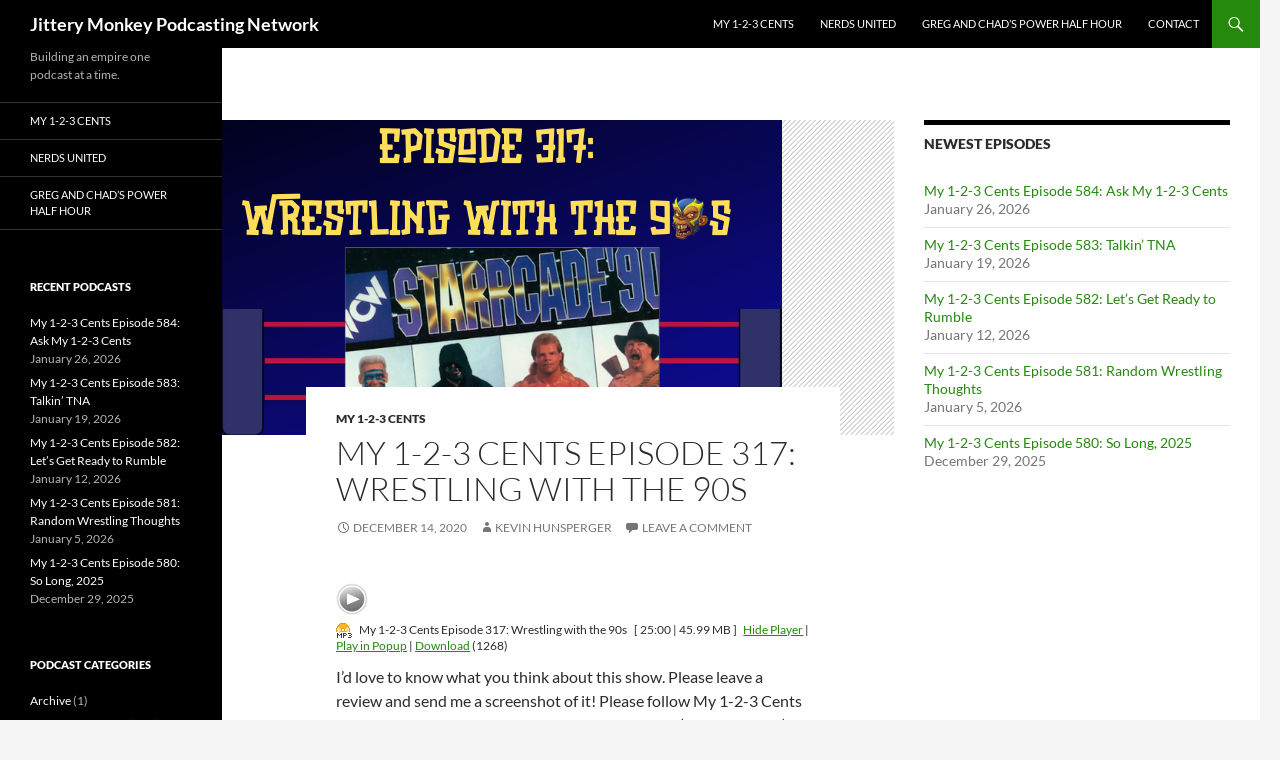

--- FILE ---
content_type: text/html; charset=UTF-8
request_url: http://jitterymonkey.com/my-1-2-3-cents-episode-317-wrestling-with-the-90s/
body_size: 12954
content:
<!DOCTYPE html>
<!--[if IE 7]>
<html class="ie ie7" lang="en-US">
<![endif]-->
<!--[if IE 8]>
<html class="ie ie8" lang="en-US">
<![endif]-->
<!--[if !(IE 7) & !(IE 8)]><!-->
<html lang="en-US">
<!--<![endif]-->
<head>
	<meta charset="UTF-8">
	<meta name="viewport" content="width=device-width, initial-scale=1.0">
	<title>Starrcade 1990 went down 30 years ago this week</title>
	<link rel="profile" href="https://gmpg.org/xfn/11">
	<link rel="pingback" href="http://jitterymonkey.com/xmlrpc.php">
	<!--[if lt IE 9]>
	<script src="http://jitterymonkey.com/wp-content/themes/twentyfourteen/js/html5.js?ver=3.7.0"></script>
	<![endif]-->
	<meta name='robots' content='index, follow, max-image-preview:large, max-snippet:-1, max-video-preview:-1' />

	<!-- This site is optimized with the Yoast SEO plugin v26.8 - https://yoast.com/product/yoast-seo-wordpress/ -->
	<meta name="description" content="The first wrestling pay-per-view I ever attended was Starrcade 1990. It holds a special place in my memory" />
	<link rel="canonical" href="https://jitterymonkey.com/my-1-2-3-cents-episode-317-wrestling-with-the-90s/" />
	<meta property="og:locale" content="en_US" />
	<meta property="og:type" content="article" />
	<meta property="og:title" content="Starrcade 1990 went down 30 years ago this week" />
	<meta property="og:description" content="The first wrestling pay-per-view I ever attended was Starrcade 1990. It holds a special place in my memory" />
	<meta property="og:url" content="https://jitterymonkey.com/my-1-2-3-cents-episode-317-wrestling-with-the-90s/" />
	<meta property="og:site_name" content="Jittery Monkey Podcasting Network" />
	<meta property="article:published_time" content="2020-12-14T06:00:01+00:00" />
	<meta property="article:modified_time" content="2020-12-16T03:03:34+00:00" />
	<meta property="og:image" content="https://jitterymonkey.com/wp-content/uploads/2020/12/What-if.png" />
	<meta property="og:image:width" content="560" />
	<meta property="og:image:height" content="315" />
	<meta property="og:image:type" content="image/png" />
	<meta name="author" content="Kevin Hunsperger" />
	<meta name="twitter:card" content="summary_large_image" />
	<meta name="twitter:label1" content="Written by" />
	<meta name="twitter:data1" content="Kevin Hunsperger" />
	<meta name="twitter:label2" content="Est. reading time" />
	<meta name="twitter:data2" content="1 minute" />
	<script type="application/ld+json" class="yoast-schema-graph">{"@context":"https://schema.org","@graph":[{"@type":"Article","@id":"https://jitterymonkey.com/my-1-2-3-cents-episode-317-wrestling-with-the-90s/#article","isPartOf":{"@id":"https://jitterymonkey.com/my-1-2-3-cents-episode-317-wrestling-with-the-90s/"},"author":{"name":"Kevin Hunsperger","@id":"http://jitterymonkey.com/#/schema/person/a939fcfef3f2362a9f9604cfebd58633"},"headline":"My 1-2-3 Cents Episode 317: Wrestling with the 90s","datePublished":"2020-12-14T06:00:01+00:00","dateModified":"2020-12-16T03:03:34+00:00","mainEntityOfPage":{"@id":"https://jitterymonkey.com/my-1-2-3-cents-episode-317-wrestling-with-the-90s/"},"wordCount":132,"commentCount":0,"image":{"@id":"https://jitterymonkey.com/my-1-2-3-cents-episode-317-wrestling-with-the-90s/#primaryimage"},"thumbnailUrl":"http://jitterymonkey.com/wp-content/uploads/2020/12/What-if.png","keywords":["Black Scorpion","jittery monkey","kevin hunsperger","My 1-2-3 Cents","podcast","pro wrestling","Ric Flair","Starrcade","Starrcade 1990","sting","WCW","wwe","WWF"],"articleSection":["My 1-2-3 Cents"],"inLanguage":"en-US","potentialAction":[{"@type":"CommentAction","name":"Comment","target":["https://jitterymonkey.com/my-1-2-3-cents-episode-317-wrestling-with-the-90s/#respond"]}]},{"@type":"WebPage","@id":"https://jitterymonkey.com/my-1-2-3-cents-episode-317-wrestling-with-the-90s/","url":"https://jitterymonkey.com/my-1-2-3-cents-episode-317-wrestling-with-the-90s/","name":"Starrcade 1990 went down 30 years ago this week","isPartOf":{"@id":"http://jitterymonkey.com/#website"},"primaryImageOfPage":{"@id":"https://jitterymonkey.com/my-1-2-3-cents-episode-317-wrestling-with-the-90s/#primaryimage"},"image":{"@id":"https://jitterymonkey.com/my-1-2-3-cents-episode-317-wrestling-with-the-90s/#primaryimage"},"thumbnailUrl":"http://jitterymonkey.com/wp-content/uploads/2020/12/What-if.png","datePublished":"2020-12-14T06:00:01+00:00","dateModified":"2020-12-16T03:03:34+00:00","author":{"@id":"http://jitterymonkey.com/#/schema/person/a939fcfef3f2362a9f9604cfebd58633"},"description":"The first wrestling pay-per-view I ever attended was Starrcade 1990. It holds a special place in my memory","breadcrumb":{"@id":"https://jitterymonkey.com/my-1-2-3-cents-episode-317-wrestling-with-the-90s/#breadcrumb"},"inLanguage":"en-US","potentialAction":[{"@type":"ReadAction","target":["https://jitterymonkey.com/my-1-2-3-cents-episode-317-wrestling-with-the-90s/"]}]},{"@type":"ImageObject","inLanguage":"en-US","@id":"https://jitterymonkey.com/my-1-2-3-cents-episode-317-wrestling-with-the-90s/#primaryimage","url":"http://jitterymonkey.com/wp-content/uploads/2020/12/What-if.png","contentUrl":"http://jitterymonkey.com/wp-content/uploads/2020/12/What-if.png","width":560,"height":315},{"@type":"BreadcrumbList","@id":"https://jitterymonkey.com/my-1-2-3-cents-episode-317-wrestling-with-the-90s/#breadcrumb","itemListElement":[{"@type":"ListItem","position":1,"name":"Home","item":"http://jitterymonkey.com/"},{"@type":"ListItem","position":2,"name":"My 1-2-3 Cents Episode 317: Wrestling with the 90s"}]},{"@type":"WebSite","@id":"http://jitterymonkey.com/#website","url":"http://jitterymonkey.com/","name":"Jittery Monkey Podcasting Network","description":"Building an empire one podcast at a time. ","potentialAction":[{"@type":"SearchAction","target":{"@type":"EntryPoint","urlTemplate":"http://jitterymonkey.com/?s={search_term_string}"},"query-input":{"@type":"PropertyValueSpecification","valueRequired":true,"valueName":"search_term_string"}}],"inLanguage":"en-US"},{"@type":"Person","@id":"http://jitterymonkey.com/#/schema/person/a939fcfef3f2362a9f9604cfebd58633","name":"Kevin Hunsperger","image":{"@type":"ImageObject","inLanguage":"en-US","@id":"http://jitterymonkey.com/#/schema/person/image/","url":"https://secure.gravatar.com/avatar/f2f30baf2172d7a3fbf8b1437278c8af60bb0d33bdef43c2d4d62d210ac88b13?s=96&d=mm&r=g","contentUrl":"https://secure.gravatar.com/avatar/f2f30baf2172d7a3fbf8b1437278c8af60bb0d33bdef43c2d4d62d210ac88b13?s=96&d=mm&r=g","caption":"Kevin Hunsperger"},"url":"http://jitterymonkey.com/author/my123cents/"}]}</script>
	<!-- / Yoast SEO plugin. -->


<link rel="alternate" type="application/rss+xml" title="Jittery Monkey Podcasting Network &raquo; Feed" href="http://jitterymonkey.com/feed/" />
<link rel="alternate" type="application/rss+xml" title="Jittery Monkey Podcasting Network &raquo; Comments Feed" href="http://jitterymonkey.com/comments/feed/" />
<link rel="alternate" type="application/rss+xml" title="Jittery Monkey Podcasting Network &raquo; My 1-2-3 Cents Episode 317: Wrestling with the 90s Comments Feed" href="http://jitterymonkey.com/my-1-2-3-cents-episode-317-wrestling-with-the-90s/feed/" />
<link rel="alternate" title="oEmbed (JSON)" type="application/json+oembed" href="http://jitterymonkey.com/wp-json/oembed/1.0/embed?url=http%3A%2F%2Fjitterymonkey.com%2Fmy-1-2-3-cents-episode-317-wrestling-with-the-90s%2F" />
<link rel="alternate" title="oEmbed (XML)" type="text/xml+oembed" href="http://jitterymonkey.com/wp-json/oembed/1.0/embed?url=http%3A%2F%2Fjitterymonkey.com%2Fmy-1-2-3-cents-episode-317-wrestling-with-the-90s%2F&#038;format=xml" />
<!-- Shareaholic - https://www.shareaholic.com -->
<link rel='preload' href='//cdn.shareaholic.net/assets/pub/shareaholic.js' as='script'/>
<script data-no-minify='1' data-cfasync='false'>
_SHR_SETTINGS = {"endpoints":{"local_recs_url":"http:\/\/jitterymonkey.com\/wp-admin\/admin-ajax.php?action=shareaholic_permalink_related","ajax_url":"http:\/\/jitterymonkey.com\/wp-admin\/admin-ajax.php"},"site_id":"31caca5f79c9069f9883e7552c7966d4","url_components":{"year":"2020","monthnum":"12","day":"14","hour":"00","minute":"00","second":"01","post_id":"8761","postname":"my-1-2-3-cents-episode-317-wrestling-with-the-90s","category":"my123cents"}};
</script>
<script data-no-minify='1' data-cfasync='false' src='//cdn.shareaholic.net/assets/pub/shareaholic.js' data-shr-siteid='31caca5f79c9069f9883e7552c7966d4' async ></script>

<!-- Shareaholic Content Tags -->
<meta name='shareaholic:site_name' content='Jittery Monkey Podcasting Network' />
<meta name='shareaholic:language' content='en-US' />
<meta name='shareaholic:url' content='http://jitterymonkey.com/my-1-2-3-cents-episode-317-wrestling-with-the-90s/' />
<meta name='shareaholic:keywords' content='tag:black scorpion, tag:jittery monkey, tag:kevin hunsperger, tag:my 1-2-3 cents, tag:podcast, tag:pro wrestling, tag:ric flair, tag:starrcade, tag:starrcade 1990, tag:sting, tag:wcw, tag:wwe, tag:wwf, cat:my 1-2-3 cents, type:post' />
<meta name='shareaholic:article_published_time' content='2020-12-14T00:00:01-06:00' />
<meta name='shareaholic:article_modified_time' content='2020-12-15T21:03:34-06:00' />
<meta name='shareaholic:shareable_page' content='true' />
<meta name='shareaholic:article_author_name' content='Kevin Hunsperger' />
<meta name='shareaholic:site_id' content='31caca5f79c9069f9883e7552c7966d4' />
<meta name='shareaholic:wp_version' content='9.7.13' />
<meta name='shareaholic:image' content='http://jitterymonkey.com/wp-content/uploads/2020/12/What-if.png' />
<!-- Shareaholic Content Tags End -->

<!-- Shareaholic Open Graph Tags -->
<meta property='og:image' content='http://jitterymonkey.com/wp-content/uploads/2020/12/What-if.png' />
<!-- Shareaholic Open Graph Tags End -->
<style id='wp-img-auto-sizes-contain-inline-css'>
img:is([sizes=auto i],[sizes^="auto," i]){contain-intrinsic-size:3000px 1500px}
/*# sourceURL=wp-img-auto-sizes-contain-inline-css */
</style>
<style id='wp-emoji-styles-inline-css'>

	img.wp-smiley, img.emoji {
		display: inline !important;
		border: none !important;
		box-shadow: none !important;
		height: 1em !important;
		width: 1em !important;
		margin: 0 0.07em !important;
		vertical-align: -0.1em !important;
		background: none !important;
		padding: 0 !important;
	}
/*# sourceURL=wp-emoji-styles-inline-css */
</style>
<style id='wp-block-library-inline-css'>
:root{--wp-block-synced-color:#7a00df;--wp-block-synced-color--rgb:122,0,223;--wp-bound-block-color:var(--wp-block-synced-color);--wp-editor-canvas-background:#ddd;--wp-admin-theme-color:#007cba;--wp-admin-theme-color--rgb:0,124,186;--wp-admin-theme-color-darker-10:#006ba1;--wp-admin-theme-color-darker-10--rgb:0,107,160.5;--wp-admin-theme-color-darker-20:#005a87;--wp-admin-theme-color-darker-20--rgb:0,90,135;--wp-admin-border-width-focus:2px}@media (min-resolution:192dpi){:root{--wp-admin-border-width-focus:1.5px}}.wp-element-button{cursor:pointer}:root .has-very-light-gray-background-color{background-color:#eee}:root .has-very-dark-gray-background-color{background-color:#313131}:root .has-very-light-gray-color{color:#eee}:root .has-very-dark-gray-color{color:#313131}:root .has-vivid-green-cyan-to-vivid-cyan-blue-gradient-background{background:linear-gradient(135deg,#00d084,#0693e3)}:root .has-purple-crush-gradient-background{background:linear-gradient(135deg,#34e2e4,#4721fb 50%,#ab1dfe)}:root .has-hazy-dawn-gradient-background{background:linear-gradient(135deg,#faaca8,#dad0ec)}:root .has-subdued-olive-gradient-background{background:linear-gradient(135deg,#fafae1,#67a671)}:root .has-atomic-cream-gradient-background{background:linear-gradient(135deg,#fdd79a,#004a59)}:root .has-nightshade-gradient-background{background:linear-gradient(135deg,#330968,#31cdcf)}:root .has-midnight-gradient-background{background:linear-gradient(135deg,#020381,#2874fc)}:root{--wp--preset--font-size--normal:16px;--wp--preset--font-size--huge:42px}.has-regular-font-size{font-size:1em}.has-larger-font-size{font-size:2.625em}.has-normal-font-size{font-size:var(--wp--preset--font-size--normal)}.has-huge-font-size{font-size:var(--wp--preset--font-size--huge)}.has-text-align-center{text-align:center}.has-text-align-left{text-align:left}.has-text-align-right{text-align:right}.has-fit-text{white-space:nowrap!important}#end-resizable-editor-section{display:none}.aligncenter{clear:both}.items-justified-left{justify-content:flex-start}.items-justified-center{justify-content:center}.items-justified-right{justify-content:flex-end}.items-justified-space-between{justify-content:space-between}.screen-reader-text{border:0;clip-path:inset(50%);height:1px;margin:-1px;overflow:hidden;padding:0;position:absolute;width:1px;word-wrap:normal!important}.screen-reader-text:focus{background-color:#ddd;clip-path:none;color:#444;display:block;font-size:1em;height:auto;left:5px;line-height:normal;padding:15px 23px 14px;text-decoration:none;top:5px;width:auto;z-index:100000}html :where(.has-border-color){border-style:solid}html :where([style*=border-top-color]){border-top-style:solid}html :where([style*=border-right-color]){border-right-style:solid}html :where([style*=border-bottom-color]){border-bottom-style:solid}html :where([style*=border-left-color]){border-left-style:solid}html :where([style*=border-width]){border-style:solid}html :where([style*=border-top-width]){border-top-style:solid}html :where([style*=border-right-width]){border-right-style:solid}html :where([style*=border-bottom-width]){border-bottom-style:solid}html :where([style*=border-left-width]){border-left-style:solid}html :where(img[class*=wp-image-]){height:auto;max-width:100%}:where(figure){margin:0 0 1em}html :where(.is-position-sticky){--wp-admin--admin-bar--position-offset:var(--wp-admin--admin-bar--height,0px)}@media screen and (max-width:600px){html :where(.is-position-sticky){--wp-admin--admin-bar--position-offset:0px}}

/*# sourceURL=wp-block-library-inline-css */
</style><style id='global-styles-inline-css'>
:root{--wp--preset--aspect-ratio--square: 1;--wp--preset--aspect-ratio--4-3: 4/3;--wp--preset--aspect-ratio--3-4: 3/4;--wp--preset--aspect-ratio--3-2: 3/2;--wp--preset--aspect-ratio--2-3: 2/3;--wp--preset--aspect-ratio--16-9: 16/9;--wp--preset--aspect-ratio--9-16: 9/16;--wp--preset--color--black: #000;--wp--preset--color--cyan-bluish-gray: #abb8c3;--wp--preset--color--white: #fff;--wp--preset--color--pale-pink: #f78da7;--wp--preset--color--vivid-red: #cf2e2e;--wp--preset--color--luminous-vivid-orange: #ff6900;--wp--preset--color--luminous-vivid-amber: #fcb900;--wp--preset--color--light-green-cyan: #7bdcb5;--wp--preset--color--vivid-green-cyan: #00d084;--wp--preset--color--pale-cyan-blue: #8ed1fc;--wp--preset--color--vivid-cyan-blue: #0693e3;--wp--preset--color--vivid-purple: #9b51e0;--wp--preset--color--green: #24890d;--wp--preset--color--dark-gray: #2b2b2b;--wp--preset--color--medium-gray: #767676;--wp--preset--color--light-gray: #f5f5f5;--wp--preset--gradient--vivid-cyan-blue-to-vivid-purple: linear-gradient(135deg,rgb(6,147,227) 0%,rgb(155,81,224) 100%);--wp--preset--gradient--light-green-cyan-to-vivid-green-cyan: linear-gradient(135deg,rgb(122,220,180) 0%,rgb(0,208,130) 100%);--wp--preset--gradient--luminous-vivid-amber-to-luminous-vivid-orange: linear-gradient(135deg,rgb(252,185,0) 0%,rgb(255,105,0) 100%);--wp--preset--gradient--luminous-vivid-orange-to-vivid-red: linear-gradient(135deg,rgb(255,105,0) 0%,rgb(207,46,46) 100%);--wp--preset--gradient--very-light-gray-to-cyan-bluish-gray: linear-gradient(135deg,rgb(238,238,238) 0%,rgb(169,184,195) 100%);--wp--preset--gradient--cool-to-warm-spectrum: linear-gradient(135deg,rgb(74,234,220) 0%,rgb(151,120,209) 20%,rgb(207,42,186) 40%,rgb(238,44,130) 60%,rgb(251,105,98) 80%,rgb(254,248,76) 100%);--wp--preset--gradient--blush-light-purple: linear-gradient(135deg,rgb(255,206,236) 0%,rgb(152,150,240) 100%);--wp--preset--gradient--blush-bordeaux: linear-gradient(135deg,rgb(254,205,165) 0%,rgb(254,45,45) 50%,rgb(107,0,62) 100%);--wp--preset--gradient--luminous-dusk: linear-gradient(135deg,rgb(255,203,112) 0%,rgb(199,81,192) 50%,rgb(65,88,208) 100%);--wp--preset--gradient--pale-ocean: linear-gradient(135deg,rgb(255,245,203) 0%,rgb(182,227,212) 50%,rgb(51,167,181) 100%);--wp--preset--gradient--electric-grass: linear-gradient(135deg,rgb(202,248,128) 0%,rgb(113,206,126) 100%);--wp--preset--gradient--midnight: linear-gradient(135deg,rgb(2,3,129) 0%,rgb(40,116,252) 100%);--wp--preset--font-size--small: 13px;--wp--preset--font-size--medium: 20px;--wp--preset--font-size--large: 36px;--wp--preset--font-size--x-large: 42px;--wp--preset--spacing--20: 0.44rem;--wp--preset--spacing--30: 0.67rem;--wp--preset--spacing--40: 1rem;--wp--preset--spacing--50: 1.5rem;--wp--preset--spacing--60: 2.25rem;--wp--preset--spacing--70: 3.38rem;--wp--preset--spacing--80: 5.06rem;--wp--preset--shadow--natural: 6px 6px 9px rgba(0, 0, 0, 0.2);--wp--preset--shadow--deep: 12px 12px 50px rgba(0, 0, 0, 0.4);--wp--preset--shadow--sharp: 6px 6px 0px rgba(0, 0, 0, 0.2);--wp--preset--shadow--outlined: 6px 6px 0px -3px rgb(255, 255, 255), 6px 6px rgb(0, 0, 0);--wp--preset--shadow--crisp: 6px 6px 0px rgb(0, 0, 0);}:where(.is-layout-flex){gap: 0.5em;}:where(.is-layout-grid){gap: 0.5em;}body .is-layout-flex{display: flex;}.is-layout-flex{flex-wrap: wrap;align-items: center;}.is-layout-flex > :is(*, div){margin: 0;}body .is-layout-grid{display: grid;}.is-layout-grid > :is(*, div){margin: 0;}:where(.wp-block-columns.is-layout-flex){gap: 2em;}:where(.wp-block-columns.is-layout-grid){gap: 2em;}:where(.wp-block-post-template.is-layout-flex){gap: 1.25em;}:where(.wp-block-post-template.is-layout-grid){gap: 1.25em;}.has-black-color{color: var(--wp--preset--color--black) !important;}.has-cyan-bluish-gray-color{color: var(--wp--preset--color--cyan-bluish-gray) !important;}.has-white-color{color: var(--wp--preset--color--white) !important;}.has-pale-pink-color{color: var(--wp--preset--color--pale-pink) !important;}.has-vivid-red-color{color: var(--wp--preset--color--vivid-red) !important;}.has-luminous-vivid-orange-color{color: var(--wp--preset--color--luminous-vivid-orange) !important;}.has-luminous-vivid-amber-color{color: var(--wp--preset--color--luminous-vivid-amber) !important;}.has-light-green-cyan-color{color: var(--wp--preset--color--light-green-cyan) !important;}.has-vivid-green-cyan-color{color: var(--wp--preset--color--vivid-green-cyan) !important;}.has-pale-cyan-blue-color{color: var(--wp--preset--color--pale-cyan-blue) !important;}.has-vivid-cyan-blue-color{color: var(--wp--preset--color--vivid-cyan-blue) !important;}.has-vivid-purple-color{color: var(--wp--preset--color--vivid-purple) !important;}.has-black-background-color{background-color: var(--wp--preset--color--black) !important;}.has-cyan-bluish-gray-background-color{background-color: var(--wp--preset--color--cyan-bluish-gray) !important;}.has-white-background-color{background-color: var(--wp--preset--color--white) !important;}.has-pale-pink-background-color{background-color: var(--wp--preset--color--pale-pink) !important;}.has-vivid-red-background-color{background-color: var(--wp--preset--color--vivid-red) !important;}.has-luminous-vivid-orange-background-color{background-color: var(--wp--preset--color--luminous-vivid-orange) !important;}.has-luminous-vivid-amber-background-color{background-color: var(--wp--preset--color--luminous-vivid-amber) !important;}.has-light-green-cyan-background-color{background-color: var(--wp--preset--color--light-green-cyan) !important;}.has-vivid-green-cyan-background-color{background-color: var(--wp--preset--color--vivid-green-cyan) !important;}.has-pale-cyan-blue-background-color{background-color: var(--wp--preset--color--pale-cyan-blue) !important;}.has-vivid-cyan-blue-background-color{background-color: var(--wp--preset--color--vivid-cyan-blue) !important;}.has-vivid-purple-background-color{background-color: var(--wp--preset--color--vivid-purple) !important;}.has-black-border-color{border-color: var(--wp--preset--color--black) !important;}.has-cyan-bluish-gray-border-color{border-color: var(--wp--preset--color--cyan-bluish-gray) !important;}.has-white-border-color{border-color: var(--wp--preset--color--white) !important;}.has-pale-pink-border-color{border-color: var(--wp--preset--color--pale-pink) !important;}.has-vivid-red-border-color{border-color: var(--wp--preset--color--vivid-red) !important;}.has-luminous-vivid-orange-border-color{border-color: var(--wp--preset--color--luminous-vivid-orange) !important;}.has-luminous-vivid-amber-border-color{border-color: var(--wp--preset--color--luminous-vivid-amber) !important;}.has-light-green-cyan-border-color{border-color: var(--wp--preset--color--light-green-cyan) !important;}.has-vivid-green-cyan-border-color{border-color: var(--wp--preset--color--vivid-green-cyan) !important;}.has-pale-cyan-blue-border-color{border-color: var(--wp--preset--color--pale-cyan-blue) !important;}.has-vivid-cyan-blue-border-color{border-color: var(--wp--preset--color--vivid-cyan-blue) !important;}.has-vivid-purple-border-color{border-color: var(--wp--preset--color--vivid-purple) !important;}.has-vivid-cyan-blue-to-vivid-purple-gradient-background{background: var(--wp--preset--gradient--vivid-cyan-blue-to-vivid-purple) !important;}.has-light-green-cyan-to-vivid-green-cyan-gradient-background{background: var(--wp--preset--gradient--light-green-cyan-to-vivid-green-cyan) !important;}.has-luminous-vivid-amber-to-luminous-vivid-orange-gradient-background{background: var(--wp--preset--gradient--luminous-vivid-amber-to-luminous-vivid-orange) !important;}.has-luminous-vivid-orange-to-vivid-red-gradient-background{background: var(--wp--preset--gradient--luminous-vivid-orange-to-vivid-red) !important;}.has-very-light-gray-to-cyan-bluish-gray-gradient-background{background: var(--wp--preset--gradient--very-light-gray-to-cyan-bluish-gray) !important;}.has-cool-to-warm-spectrum-gradient-background{background: var(--wp--preset--gradient--cool-to-warm-spectrum) !important;}.has-blush-light-purple-gradient-background{background: var(--wp--preset--gradient--blush-light-purple) !important;}.has-blush-bordeaux-gradient-background{background: var(--wp--preset--gradient--blush-bordeaux) !important;}.has-luminous-dusk-gradient-background{background: var(--wp--preset--gradient--luminous-dusk) !important;}.has-pale-ocean-gradient-background{background: var(--wp--preset--gradient--pale-ocean) !important;}.has-electric-grass-gradient-background{background: var(--wp--preset--gradient--electric-grass) !important;}.has-midnight-gradient-background{background: var(--wp--preset--gradient--midnight) !important;}.has-small-font-size{font-size: var(--wp--preset--font-size--small) !important;}.has-medium-font-size{font-size: var(--wp--preset--font-size--medium) !important;}.has-large-font-size{font-size: var(--wp--preset--font-size--large) !important;}.has-x-large-font-size{font-size: var(--wp--preset--font-size--x-large) !important;}
/*# sourceURL=global-styles-inline-css */
</style>

<style id='classic-theme-styles-inline-css'>
/*! This file is auto-generated */
.wp-block-button__link{color:#fff;background-color:#32373c;border-radius:9999px;box-shadow:none;text-decoration:none;padding:calc(.667em + 2px) calc(1.333em + 2px);font-size:1.125em}.wp-block-file__button{background:#32373c;color:#fff;text-decoration:none}
/*# sourceURL=/wp-includes/css/classic-themes.min.css */
</style>
<link rel='stylesheet' id='twentyfourteen-lato-css' href='http://jitterymonkey.com/wp-content/themes/twentyfourteen/fonts/font-lato.css?ver=20230328' media='all' />
<link rel='stylesheet' id='genericons-css' href='http://jitterymonkey.com/wp-content/themes/twentyfourteen/genericons/genericons.css?ver=3.0.3' media='all' />
<link rel='stylesheet' id='twentyfourteen-style-css' href='http://jitterymonkey.com/wp-content/themes/twentyfourteen/style.css?ver=20241112' media='all' />
<link rel='stylesheet' id='twentyfourteen-block-style-css' href='http://jitterymonkey.com/wp-content/themes/twentyfourteen/css/blocks.css?ver=20240708' media='all' />
<link rel='stylesheet' id='podpress_frontend_styles-css' href='http://jitterymonkey.com/wp-content/plugins/podpress/style/podpress.css?ver=990fde3a6696729ab8ea1c99d93712a7' media='all' />
<script type="text/javascript">
//<![CDATA[
var podpressL10 = {
	openblogagain : 'back to:',
	theblog : 'the blog',
	close : 'close',
	playbutton : 'Play &gt;'
}
//]]>
</script>
<script type="text/javascript" src="http://jitterymonkey.com/wp-content/plugins/podpress/players/1pixelout/1pixelout_audio-player.js"></script>
<script type="text/javascript">//<![CDATA[
	var podPressPlayerFile = "1pixelout_player.swf";
	var podPressPopupPlayerOpt = new Object();
	podPressPopupPlayerOpt["bg"] = "E5E5E5";
	podPressPopupPlayerOpt["text"] = "333333";
	podPressPopupPlayerOpt["leftbg"] = "CCCCCC";
	podPressPopupPlayerOpt["lefticon"] = "333333";
	podPressPopupPlayerOpt["volslider"] = "666666";
	podPressPopupPlayerOpt["voltrack"] = "FFFFFF";
	podPressPopupPlayerOpt["rightbg"] = "B4B4B4";
	podPressPopupPlayerOpt["rightbghover"] = "999999";
	podPressPopupPlayerOpt["righticon"] = "333333";
	podPressPopupPlayerOpt["righticonhover"] = "FFFFFF";
	podPressPopupPlayerOpt["loader"] = "009900";
	podPressPopupPlayerOpt["track"] = "FFFFFF";
	podPressPopupPlayerOpt["border"] = "CCCCCC";
	podPressPopupPlayerOpt["tracker"] = "DDDDDD";
	podPressPopupPlayerOpt["skip"] = "666666";
	podPressPopupPlayerOpt["slider"] = "666666";
	podPressPopupPlayerOpt["initialvolume"] = "70";
	podPressPopupPlayerOpt["buffer"] = "5";
	podPressPopupPlayerOpt["checkpolicy"] = "no";
	podPressPopupPlayerOpt["animation"] = "yes";
	podPressPopupPlayerOpt["remaining"] = "no";
	podpressAudioPlayer.setup("http://jitterymonkey.com/wp-content/plugins/podpress/players/1pixelout/" + podPressPlayerFile, {bg:"E5E5E5", text:"333333", leftbg:"CCCCCC", lefticon:"333333", volslider:"666666", voltrack:"FFFFFF", rightbg:"B4B4B4", rightbghover:"999999", righticon:"333333", righticonhover:"FFFFFF", loader:"009900", track:"FFFFFF", border:"CCCCCC", tracker:"DDDDDD", skip:"666666", slider:"666666", initialvolume:"70", buffer:"5", checkpolicy:"no", animation:"yes", remaining:"no",  pagebg:"FFFFFF", transparentpagebg:"yes", encode: "no"} );
//]]></script>
<script type="text/javascript">//<![CDATA[
var podPressBlogURL = "http://jitterymonkey.com/";
var podPressBackendURL = "http://jitterymonkey.com/wp-content/plugins/podpress/";
var podPressDefaultPreviewImage = "http://jitterymonkey.com/wp-content/plugins/podpress/images/vpreview_center.png";
var podPressMP3PlayerWrapper = false;
var podPress_cortado_signed = false;
var podPressOverwriteTitleandArtist = false;
var podPressHTML5 = true;
var podPressHTML5sec = "dad0bf16ff";
var podPressHTML5_showplayersdirectly = false;
var podPressText_PlayNow = "Play Now";
var podPressText_HidePlayer = "Hide Player";
//]]></script>
<script src="http://jitterymonkey.com/wp-includes/js/jquery/jquery.min.js?ver=3.7.1" id="jquery-core-js"></script>
<script src="http://jitterymonkey.com/wp-includes/js/jquery/jquery-migrate.min.js?ver=3.4.1" id="jquery-migrate-js"></script>
<script src="http://jitterymonkey.com/wp-content/themes/twentyfourteen/js/functions.js?ver=20230526" id="twentyfourteen-script-js" defer data-wp-strategy="defer"></script>
<script src="http://jitterymonkey.com/wp-content/plugins/podpress/js/podpress.js?ver=990fde3a6696729ab8ea1c99d93712a7" id="podpress_frontend_script-js"></script>
<link rel="https://api.w.org/" href="http://jitterymonkey.com/wp-json/" /><link rel="alternate" title="JSON" type="application/json" href="http://jitterymonkey.com/wp-json/wp/v2/posts/8761" /><link rel="EditURI" type="application/rsd+xml" title="RSD" href="http://jitterymonkey.com/xmlrpc.php?rsd" />

<link rel='shortlink' href='http://jitterymonkey.com/?p=8761' />
<script type="text/javascript">
(function(url){
	if(/(?:Chrome\/26\.0\.1410\.63 Safari\/537\.31|WordfenceTestMonBot)/.test(navigator.userAgent)){ return; }
	var addEvent = function(evt, handler) {
		if (window.addEventListener) {
			document.addEventListener(evt, handler, false);
		} else if (window.attachEvent) {
			document.attachEvent('on' + evt, handler);
		}
	};
	var removeEvent = function(evt, handler) {
		if (window.removeEventListener) {
			document.removeEventListener(evt, handler, false);
		} else if (window.detachEvent) {
			document.detachEvent('on' + evt, handler);
		}
	};
	var evts = 'contextmenu dblclick drag dragend dragenter dragleave dragover dragstart drop keydown keypress keyup mousedown mousemove mouseout mouseover mouseup mousewheel scroll'.split(' ');
	var logHuman = function() {
		if (window.wfLogHumanRan) { return; }
		window.wfLogHumanRan = true;
		var wfscr = document.createElement('script');
		wfscr.type = 'text/javascript';
		wfscr.async = true;
		wfscr.src = url + '&r=' + Math.random();
		(document.getElementsByTagName('head')[0]||document.getElementsByTagName('body')[0]).appendChild(wfscr);
		for (var i = 0; i < evts.length; i++) {
			removeEvent(evts[i], logHuman);
		}
	};
	for (var i = 0; i < evts.length; i++) {
		addEvent(evts[i], logHuman);
	}
})('//jitterymonkey.com/?wordfence_lh=1&hid=37ED00434FA8C58CC47166F54368D3AF');
</script>
		<style type="text/css" id="twentyfourteen-header-css">
				.site-title a {
			color: #ffffff;
		}
		</style>
		<link rel="icon" href="http://jitterymonkey.com/wp-content/uploads/2013/06/cropped-jittery-monkey-32x32.jpg" sizes="32x32" />
<link rel="icon" href="http://jitterymonkey.com/wp-content/uploads/2013/06/cropped-jittery-monkey-192x192.jpg" sizes="192x192" />
<link rel="apple-touch-icon" href="http://jitterymonkey.com/wp-content/uploads/2013/06/cropped-jittery-monkey-180x180.jpg" />
<meta name="msapplication-TileImage" content="http://jitterymonkey.com/wp-content/uploads/2013/06/cropped-jittery-monkey-270x270.jpg" />
</head>

<body class="wp-singular post-template-default single single-post postid-8761 single-format-standard wp-embed-responsive wp-theme-twentyfourteen group-blog masthead-fixed singular">
<div id="page" class="hfeed site">
	
	<header id="masthead" class="site-header">
		<div class="header-main">
			<h1 class="site-title"><a href="http://jitterymonkey.com/" rel="home">Jittery Monkey Podcasting Network</a></h1>

			<div class="search-toggle">
				<a href="#search-container" class="screen-reader-text" aria-expanded="false" aria-controls="search-container">
					Search				</a>
			</div>

			<nav id="primary-navigation" class="site-navigation primary-navigation">
				<button class="menu-toggle">Primary Menu</button>
				<a class="screen-reader-text skip-link" href="#content">
					Skip to content				</a>
				<div class="menu-header-menu-container"><ul id="primary-menu" class="nav-menu"><li id="menu-item-9329" class="menu-item menu-item-type-post_type menu-item-object-page menu-item-9329"><a href="http://jitterymonkey.com/my123centsshow/">My 1-2-3 Cents</a></li>
<li id="menu-item-9330" class="menu-item menu-item-type-post_type menu-item-object-page menu-item-9330"><a href="http://jitterymonkey.com/nerdsunitedpodcast/">Nerds United</a></li>
<li id="menu-item-9328" class="menu-item menu-item-type-post_type menu-item-object-page menu-item-9328"><a href="http://jitterymonkey.com/powerthirty-2/">Greg and Chad’s Power Half Hour</a></li>
<li id="menu-item-2705" class="menu-item menu-item-type-post_type menu-item-object-page menu-item-2705"><a href="http://jitterymonkey.com/contact/">Contact</a></li>
</ul></div>			</nav>
		</div>

		<div id="search-container" class="search-box-wrapper hide">
			<div class="search-box">
				<form role="search" method="get" class="search-form" action="http://jitterymonkey.com/">
				<label>
					<span class="screen-reader-text">Search for:</span>
					<input type="search" class="search-field" placeholder="Search &hellip;" value="" name="s" />
				</label>
				<input type="submit" class="search-submit" value="Search" />
			</form>			</div>
		</div>
	</header><!-- #masthead -->

	<div id="main" class="site-main">

	<div id="primary" class="content-area">
		<div id="content" class="site-content" role="main">
			
<article id="post-8761" class="post-8761 post type-post status-publish format-standard has-post-thumbnail hentry category-my123cents tag-black-scorpion tag-jittery-monkey tag-kevin-hunsperger tag-my-1-2-3-cents tag-podcast tag-pro-wrestling tag-ric-flair tag-starrcade tag-starrcade-1990 tag-sting tag-wcw tag-wwe-2 tag-wwf">
	
		<div class="post-thumbnail">
			<img width="560" height="315" src="http://jitterymonkey.com/wp-content/uploads/2020/12/What-if.png" class="attachment-post-thumbnail size-post-thumbnail wp-post-image" alt="" decoding="async" fetchpriority="high" srcset="http://jitterymonkey.com/wp-content/uploads/2020/12/What-if.png 560w, http://jitterymonkey.com/wp-content/uploads/2020/12/What-if-300x169.png 300w" sizes="(max-width: 560px) 100vw, 560px" />		</div>

		
	<header class="entry-header">
				<div class="entry-meta">
			<span class="cat-links"><a href="http://jitterymonkey.com/category/my123cents/" rel="category tag">My 1-2-3 Cents</a></span>
		</div>
			<h1 class="entry-title">My 1-2-3 Cents Episode 317: Wrestling with the 90s</h1>
		<div class="entry-meta">
			<span class="entry-date"><a href="http://jitterymonkey.com/my-1-2-3-cents-episode-317-wrestling-with-the-90s/" rel="bookmark"><time class="entry-date" datetime="2020-12-14T00:00:01-06:00">December 14, 2020</time></a></span> <span class="byline"><span class="author vcard"><a class="url fn n" href="http://jitterymonkey.com/author/my123cents/" rel="author">Kevin Hunsperger</a></span></span>			<span class="comments-link"><a href="http://jitterymonkey.com/my-1-2-3-cents-episode-317-wrestling-with-the-90s/#respond">Leave a comment</a></span>
						</div><!-- .entry-meta -->
	</header><!-- .entry-header -->

		<div class="entry-content">
		<div class="podPress_content podPress_content_audio_mp3">
<div class="podpress_playerspace podpress_playerspace_audio_mp3 podpress_mp3player" style="display:block;" ><div id="podPressPlayerSpace_1"><!-- podPress --></div></div>
<div class="podPress_downloadlinks podPress_downloadlinks_audio_mp3"><a href="http://jitterymonkey.com/podpress_trac/web/8761/0/My123Cents317.mp3" target="new" title="Download: My 1-2-3 Cents Episode 317: Wrestling with the 90s" class="podpress_downloadimglink podpress_downloadimglink_audio_mp3"><img decoding="async" src="http://jitterymonkey.com/wp-content/plugins/podpress/images/audio_mp3_icon.png" class="podPress_imgicon podpress_imgicon_audio_mp3" alt="" /></a> <span class="podpress_mediafile_title podpress_mediafile_title_audio_mp3">My 1-2-3 Cents Episode 317: Wrestling with the 90s</span> <span class="podpress_mediafile_dursize podpress_mediafile_dursize_audio_mp3">[ 25:00 | 45.99 MB ]</span> <a href="#podPressPlayerSpace_1" class="podpress_playlink podpress_playlink_audio_mp3" onclick="javascript:podPressShowHidePlayer('1', 'http://jitterymonkey.com/podpress_trac/play/8761/0/My123Cents317.mp3', 290, 24, 'false', 'http://jitterymonkey.com/wp-content/plugins/podpress/images/vpreview_center.png', 'My 1-2-3 Cents Episode 317: Wrestling with the 90s', 'Jittery Monkey'); return false;"><span id="podPressPlayerSpace_1_PlayLink" class="podPress_playerspace_playlink">Play Now</span></a><input type="hidden" id="podPressPlayerSpace_1_OrigURL" value="http://www.jitterymonkey.com/podcasts/My123Cents/My123Cents317.mp3" /> | <a href="#podPressPlayerSpace_1" class="podpress_playinpopup podpress_playinpopup_audio_mp3" onclick="javascript:podPressPopupPlayer('1', 'http://jitterymonkey.com/podpress_trac/play/8761/0/My123Cents317.mp3', 290, 24, 'Jittery Monkey Podcasting Network', '8761', 'My 1-2-3 Cents Episode 317: Wrestling with the 90s', 'Jittery Monkey'); return false;">Play in Popup</a> | <a href="http://jitterymonkey.com/podpress_trac/web/8761/0/My123Cents317.mp3" target="new" class="podpress_downloadlink podpress_downloadlink_audio_mp3">Download</a> (1268)</div></div>
<script type="text/javascript">podPressShowHidePlayer('1', 'http://jitterymonkey.com/podpress_trac/play/8761/0/My123Cents317.mp3', 290, 24, 'false', 'http://jitterymonkey.com/wp-content/plugins/podpress/images/vpreview_center.png', 'My 1-2-3 Cents Episode 317: Wrestling with the 90s', 'Jittery Monkey');</script><p>I’d love to know what you think about this show. Please leave a review and send me a screenshot of it! Please follow My 1-2-3 Cents on social media: Facebook, Instagram, and Twitter (@my123cents). You can also subscribe to the <a href="http://www.my123cents.com" target="_blank" rel="noopener noreferrer"><strong>My 1-2-3 Cents blog</strong></a> and <a href="http://youtube.com/my123cents" target="_blank" rel="noopener noreferrer"><strong>YouTube</strong></a> channel. And follow the Jittery Monkey Facebook page for updates too. Thanks!</p>
<p>Remember, check out the <a href="http://www.prowrestlingtees.com/my123cents" target="_blank" rel="noopener noreferrer"><strong>Pro Wrestling Tees store</strong></a>. Proceeds from every Stride Pro Wrestling shirt sold go to support Stride during COVID-19. And shop <a href="http://collarandelbowbrand.com" target="_blank" rel="noopener noreferrer"><strong>COLLARxELBOW</strong></a> with promo code MY123CENTS. Right now, you can save at least 10 percent on items.</p>
<p>Don’t forget to leave a review. I’d love to hear YOUR 1-2-3 Cents about My 1-2-3 Cents.</p>
<div style='display:none;' class='shareaholic-canvas' data-app='share_buttons' data-title='My 1-2-3 Cents Episode 317: Wrestling with the 90s' data-link='http://jitterymonkey.com/my-1-2-3-cents-episode-317-wrestling-with-the-90s/' data-app-id-name='post_below_content'></div><div style='display:none;' class='shareaholic-canvas' data-app='recommendations' data-title='My 1-2-3 Cents Episode 317: Wrestling with the 90s' data-link='http://jitterymonkey.com/my-1-2-3-cents-episode-317-wrestling-with-the-90s/' data-app-id-name='post_below_content'></div>	</div><!-- .entry-content -->
	
	<footer class="entry-meta"><span class="tag-links"><a href="http://jitterymonkey.com/tag/black-scorpion/" rel="tag">Black Scorpion</a><a href="http://jitterymonkey.com/tag/jittery-monkey/" rel="tag">jittery monkey</a><a href="http://jitterymonkey.com/tag/kevin-hunsperger/" rel="tag">kevin hunsperger</a><a href="http://jitterymonkey.com/tag/my-1-2-3-cents/" rel="tag">My 1-2-3 Cents</a><a href="http://jitterymonkey.com/tag/podcast/" rel="tag">podcast</a><a href="http://jitterymonkey.com/tag/pro-wrestling/" rel="tag">pro wrestling</a><a href="http://jitterymonkey.com/tag/ric-flair/" rel="tag">Ric Flair</a><a href="http://jitterymonkey.com/tag/starrcade/" rel="tag">Starrcade</a><a href="http://jitterymonkey.com/tag/starrcade-1990/" rel="tag">Starrcade 1990</a><a href="http://jitterymonkey.com/tag/sting/" rel="tag">sting</a><a href="http://jitterymonkey.com/tag/wcw/" rel="tag">WCW</a><a href="http://jitterymonkey.com/tag/wwe-2/" rel="tag">wwe</a><a href="http://jitterymonkey.com/tag/wwf/" rel="tag">WWF</a></span></footer></article><!-- #post-8761 -->
		<nav class="navigation post-navigation">
		<h1 class="screen-reader-text">
			Post navigation		</h1>
		<div class="nav-links">
			<a href="http://jitterymonkey.com/nerds-united-episode-211-tons-of-disney-marvel-star-wars-news/" rel="prev"><span class="meta-nav">Previous Post</span>Nerds United Episode 211: Tons of Disney, Marvel, Star Wars News</a><a href="http://jitterymonkey.com/power-half-hour-ep-50-christmas-movies/" rel="next"><span class="meta-nav">Next Post</span>POWER HALF HOUR EP. 50: Christmas Movies</a>			</div><!-- .nav-links -->
		</nav><!-- .navigation -->
		
<div id="comments" class="comments-area">

	
		<div id="respond" class="comment-respond">
		<h3 id="reply-title" class="comment-reply-title">Leave a Reply <small><a rel="nofollow" id="cancel-comment-reply-link" href="/my-1-2-3-cents-episode-317-wrestling-with-the-90s/#respond" style="display:none;">Cancel reply</a></small></h3><form action="http://jitterymonkey.com/wp-comments-post.php" method="post" id="commentform" class="comment-form"><p class="comment-notes"><span id="email-notes">Your email address will not be published.</span> <span class="required-field-message">Required fields are marked <span class="required">*</span></span></p><p class="comment-form-comment"><label for="comment">Comment <span class="required">*</span></label> <textarea id="comment" name="comment" cols="45" rows="8" maxlength="65525" required></textarea></p><p class="comment-form-author"><label for="author">Name <span class="required">*</span></label> <input id="author" name="author" type="text" value="" size="30" maxlength="245" autocomplete="name" required /></p>
<p class="comment-form-email"><label for="email">Email <span class="required">*</span></label> <input id="email" name="email" type="email" value="" size="30" maxlength="100" aria-describedby="email-notes" autocomplete="email" required /></p>
<p class="comment-form-url"><label for="url">Website</label> <input id="url" name="url" type="url" value="" size="30" maxlength="200" autocomplete="url" /></p>
<p class="form-submit"><input name="submit" type="submit" id="submit" class="submit" value="Post Comment" /> <input type='hidden' name='comment_post_ID' value='8761' id='comment_post_ID' />
<input type='hidden' name='comment_parent' id='comment_parent' value='0' />
</p><p style="display: none;"><input type="hidden" id="akismet_comment_nonce" name="akismet_comment_nonce" value="0ffdc4dcdb" /></p><p style="display: none !important;" class="akismet-fields-container" data-prefix="ak_"><label>&#916;<textarea name="ak_hp_textarea" cols="45" rows="8" maxlength="100"></textarea></label><input type="hidden" id="ak_js_1" name="ak_js" value="95"/><script>document.getElementById( "ak_js_1" ).setAttribute( "value", ( new Date() ).getTime() );</script></p></form>	</div><!-- #respond -->
	
</div><!-- #comments -->
		</div><!-- #content -->
	</div><!-- #primary -->

<div id="content-sidebar" class="content-sidebar widget-area" role="complementary">
	
		<aside id="recent-posts-4" class="widget widget_recent_entries">
		<h1 class="widget-title">Newest Episodes</h1><nav aria-label="Newest Episodes">
		<ul>
											<li>
					<a href="http://jitterymonkey.com/my-1-2-3-cents-episode-584-ask-my-1-2-3-cents/">My 1-2-3 Cents Episode 584: Ask My 1-2-3 Cents</a>
											<span class="post-date">January 26, 2026</span>
									</li>
											<li>
					<a href="http://jitterymonkey.com/my-1-2-3-cents-episode-583-talkin-tna/">My 1-2-3 Cents Episode 583: Talkin&#8217; TNA</a>
											<span class="post-date">January 19, 2026</span>
									</li>
											<li>
					<a href="http://jitterymonkey.com/my-1-2-3-cents-episode-582-lets-get-ready-to-rumble/">My 1-2-3 Cents Episode 582: Let&#8217;s Get Ready to Rumble</a>
											<span class="post-date">January 12, 2026</span>
									</li>
											<li>
					<a href="http://jitterymonkey.com/my-1-2-3-cents-episode-581-random-wrestling-thoughts/">My 1-2-3 Cents Episode 581: Random Wrestling Thoughts</a>
											<span class="post-date">January 5, 2026</span>
									</li>
											<li>
					<a href="http://jitterymonkey.com/my-1-2-3-cents-episode-580-so-long-2025/">My 1-2-3 Cents Episode 580: So Long, 2025</a>
											<span class="post-date">December 29, 2025</span>
									</li>
					</ul>

		</nav></aside></div><!-- #content-sidebar -->
<div id="secondary">
		<h2 class="site-description">Building an empire one podcast at a time. </h2>
	
		<nav class="navigation site-navigation secondary-navigation">
		<div class="menu-footer-menu-container"><ul id="menu-footer-menu" class="menu"><li id="menu-item-9325" class="menu-item menu-item-type-taxonomy menu-item-object-category current-post-ancestor current-menu-parent current-post-parent menu-item-9325"><a href="http://jitterymonkey.com/category/my123cents/">My 1-2-3 Cents</a></li>
<li id="menu-item-9326" class="menu-item menu-item-type-taxonomy menu-item-object-category menu-item-9326"><a href="http://jitterymonkey.com/category/nerdsunited/">Nerds United</a></li>
<li id="menu-item-9327" class="menu-item menu-item-type-taxonomy menu-item-object-category menu-item-9327"><a href="http://jitterymonkey.com/category/powerhalfhour/">Greg and Chad&#8217;s Power Half Hour</a></li>
</ul></div>	</nav>
	
		<div id="primary-sidebar" class="primary-sidebar widget-area" role="complementary">
		
		<aside id="recent-posts-2" class="widget widget_recent_entries">
		<h1 class="widget-title">Recent Podcasts</h1><nav aria-label="Recent Podcasts">
		<ul>
											<li>
					<a href="http://jitterymonkey.com/my-1-2-3-cents-episode-584-ask-my-1-2-3-cents/">My 1-2-3 Cents Episode 584: Ask My 1-2-3 Cents</a>
											<span class="post-date">January 26, 2026</span>
									</li>
											<li>
					<a href="http://jitterymonkey.com/my-1-2-3-cents-episode-583-talkin-tna/">My 1-2-3 Cents Episode 583: Talkin&#8217; TNA</a>
											<span class="post-date">January 19, 2026</span>
									</li>
											<li>
					<a href="http://jitterymonkey.com/my-1-2-3-cents-episode-582-lets-get-ready-to-rumble/">My 1-2-3 Cents Episode 582: Let&#8217;s Get Ready to Rumble</a>
											<span class="post-date">January 12, 2026</span>
									</li>
											<li>
					<a href="http://jitterymonkey.com/my-1-2-3-cents-episode-581-random-wrestling-thoughts/">My 1-2-3 Cents Episode 581: Random Wrestling Thoughts</a>
											<span class="post-date">January 5, 2026</span>
									</li>
											<li>
					<a href="http://jitterymonkey.com/my-1-2-3-cents-episode-580-so-long-2025/">My 1-2-3 Cents Episode 580: So Long, 2025</a>
											<span class="post-date">December 29, 2025</span>
									</li>
					</ul>

		</nav></aside><aside id="categories-2" class="widget widget_categories"><h1 class="widget-title">Podcast Categories</h1><nav aria-label="Podcast Categories">
			<ul>
					<li class="cat-item cat-item-1251"><a href="http://jitterymonkey.com/category/archive/">Archive</a> (1)
</li>
	<li class="cat-item cat-item-1416"><a href="http://jitterymonkey.com/category/fivehearts/">Five Heart Podcast</a> (157)
</li>
	<li class="cat-item cat-item-3267"><a href="http://jitterymonkey.com/category/powerhalfhour/">Greg and Chad&#039;s Power Half Hour</a> (83)
</li>
	<li class="cat-item cat-item-400"><a href="http://jitterymonkey.com/category/my123cents/">My 1-2-3 Cents</a> (587)
</li>
	<li class="cat-item cat-item-54"><a href="http://jitterymonkey.com/category/nerdsunited/">Nerds United</a> (475)
</li>
	<li class="cat-item cat-item-1615"><a href="http://jitterymonkey.com/category/positivecynicism/">Positive Cynicism</a> (111)
</li>
	<li class="cat-item cat-item-1"><a href="http://jitterymonkey.com/category/uncategorized/">Uncategorized</a> (1)
</li>
			</ul>

			</nav></aside>	</div><!-- #primary-sidebar -->
	</div><!-- #secondary -->

		</div><!-- #main -->

		<footer id="colophon" class="site-footer">

			
			<div class="site-info">
												<a href="https://wordpress.org/" class="imprint">
					Proudly powered by WordPress				</a>
			</div><!-- .site-info -->
		</footer><!-- #colophon -->
	</div><!-- #page -->

	<script type="speculationrules">
{"prefetch":[{"source":"document","where":{"and":[{"href_matches":"/*"},{"not":{"href_matches":["/wp-*.php","/wp-admin/*","/wp-content/uploads/*","/wp-content/*","/wp-content/plugins/*","/wp-content/themes/twentyfourteen/*","/*\\?(.+)"]}},{"not":{"selector_matches":"a[rel~=\"nofollow\"]"}},{"not":{"selector_matches":".no-prefetch, .no-prefetch a"}}]},"eagerness":"conservative"}]}
</script>
<script src="http://jitterymonkey.com/wp-includes/js/comment-reply.min.js?ver=990fde3a6696729ab8ea1c99d93712a7" id="comment-reply-js" async data-wp-strategy="async" fetchpriority="low"></script>
<script src="http://jitterymonkey.com/wp-content/plugins/page-links-to/dist/new-tab.js?ver=3.3.7" id="page-links-to-js"></script>
<script defer src="http://jitterymonkey.com/wp-content/plugins/akismet/_inc/akismet-frontend.js?ver=1765324857" id="akismet-frontend-js"></script>
<script id="wp-emoji-settings" type="application/json">
{"baseUrl":"https://s.w.org/images/core/emoji/17.0.2/72x72/","ext":".png","svgUrl":"https://s.w.org/images/core/emoji/17.0.2/svg/","svgExt":".svg","source":{"concatemoji":"http://jitterymonkey.com/wp-includes/js/wp-emoji-release.min.js?ver=990fde3a6696729ab8ea1c99d93712a7"}}
</script>
<script type="module">
/*! This file is auto-generated */
const a=JSON.parse(document.getElementById("wp-emoji-settings").textContent),o=(window._wpemojiSettings=a,"wpEmojiSettingsSupports"),s=["flag","emoji"];function i(e){try{var t={supportTests:e,timestamp:(new Date).valueOf()};sessionStorage.setItem(o,JSON.stringify(t))}catch(e){}}function c(e,t,n){e.clearRect(0,0,e.canvas.width,e.canvas.height),e.fillText(t,0,0);t=new Uint32Array(e.getImageData(0,0,e.canvas.width,e.canvas.height).data);e.clearRect(0,0,e.canvas.width,e.canvas.height),e.fillText(n,0,0);const a=new Uint32Array(e.getImageData(0,0,e.canvas.width,e.canvas.height).data);return t.every((e,t)=>e===a[t])}function p(e,t){e.clearRect(0,0,e.canvas.width,e.canvas.height),e.fillText(t,0,0);var n=e.getImageData(16,16,1,1);for(let e=0;e<n.data.length;e++)if(0!==n.data[e])return!1;return!0}function u(e,t,n,a){switch(t){case"flag":return n(e,"\ud83c\udff3\ufe0f\u200d\u26a7\ufe0f","\ud83c\udff3\ufe0f\u200b\u26a7\ufe0f")?!1:!n(e,"\ud83c\udde8\ud83c\uddf6","\ud83c\udde8\u200b\ud83c\uddf6")&&!n(e,"\ud83c\udff4\udb40\udc67\udb40\udc62\udb40\udc65\udb40\udc6e\udb40\udc67\udb40\udc7f","\ud83c\udff4\u200b\udb40\udc67\u200b\udb40\udc62\u200b\udb40\udc65\u200b\udb40\udc6e\u200b\udb40\udc67\u200b\udb40\udc7f");case"emoji":return!a(e,"\ud83e\u1fac8")}return!1}function f(e,t,n,a){let r;const o=(r="undefined"!=typeof WorkerGlobalScope&&self instanceof WorkerGlobalScope?new OffscreenCanvas(300,150):document.createElement("canvas")).getContext("2d",{willReadFrequently:!0}),s=(o.textBaseline="top",o.font="600 32px Arial",{});return e.forEach(e=>{s[e]=t(o,e,n,a)}),s}function r(e){var t=document.createElement("script");t.src=e,t.defer=!0,document.head.appendChild(t)}a.supports={everything:!0,everythingExceptFlag:!0},new Promise(t=>{let n=function(){try{var e=JSON.parse(sessionStorage.getItem(o));if("object"==typeof e&&"number"==typeof e.timestamp&&(new Date).valueOf()<e.timestamp+604800&&"object"==typeof e.supportTests)return e.supportTests}catch(e){}return null}();if(!n){if("undefined"!=typeof Worker&&"undefined"!=typeof OffscreenCanvas&&"undefined"!=typeof URL&&URL.createObjectURL&&"undefined"!=typeof Blob)try{var e="postMessage("+f.toString()+"("+[JSON.stringify(s),u.toString(),c.toString(),p.toString()].join(",")+"));",a=new Blob([e],{type:"text/javascript"});const r=new Worker(URL.createObjectURL(a),{name:"wpTestEmojiSupports"});return void(r.onmessage=e=>{i(n=e.data),r.terminate(),t(n)})}catch(e){}i(n=f(s,u,c,p))}t(n)}).then(e=>{for(const n in e)a.supports[n]=e[n],a.supports.everything=a.supports.everything&&a.supports[n],"flag"!==n&&(a.supports.everythingExceptFlag=a.supports.everythingExceptFlag&&a.supports[n]);var t;a.supports.everythingExceptFlag=a.supports.everythingExceptFlag&&!a.supports.flag,a.supports.everything||((t=a.source||{}).concatemoji?r(t.concatemoji):t.wpemoji&&t.twemoji&&(r(t.twemoji),r(t.wpemoji)))});
//# sourceURL=http://jitterymonkey.com/wp-includes/js/wp-emoji-loader.min.js
</script>
</body>
</html>


--- FILE ---
content_type: text/javascript
request_url: http://jitterymonkey.com/wp-content/plugins/podpress/js/podpress.js?ver=990fde3a6696729ab8ea1c99d93712a7
body_size: 8689
content:
/* podpress.js | podPress - JS scripts for the frontend and the Admin Site */

	/**
	* podPress_https_check - checks whether the request is an https request and adjusts the protocol if necessary (will change only URLs with the siteurl at the begining)
	* @package podPress
	* @since 8.8.10.14
	* @param String url - an full URL with protocol abbrevation
	* @return String url - the URL with the protocol of the current request 
	*/
	function podPress_https_check(url) {
		var siteurl_without_protocol = podPressBlogURL.match(/^https?:\/\//i, url);
		var url_without_protocol = podPressBlogURL.replace(siteurl_without_protocol, '');
		var siteurl_regexp = new RegExp( url_without_protocol, 'i' );
		if ( -1 != url.search(siteurl_regexp) ) {
			return url.replace(/^http:/i, window.location.protocol);
		} else {
			return url;
	   	}
	}

	function podPressShowVideoPreview (strPlayerDiv, strMediaFile, numWidth, numHeight, strPreviewImg) {
		var refPlayerDiv = document.getElementById('podPressPlayerSpace_'+strPlayerDiv);
		if(refPlayerDiv == undefined) {
			return false;
		} 
		refPlayerDiv.innerHTML = podPressGenerateVideoPreview (strPlayerDiv, strMediaFile, numWidth, numHeight, strPreviewImg);
	}

	function podPressGenerateVideoPreview (strPlayerDiv, strMediaFile, numWidth, numHeight, strPreviewImg, bPreviewOnly) {
		if (typeof numWidth == 'undefined') { numWidth = 320; }
		if (typeof numHeight == 'undefined') { numHeight = 240; }
		if (typeof strPreviewImg == 'undefined') { strPreviewImg = podPressDefaultPreviewImage; }
		if (typeof bPreviewOnly == 'undefined') { bPreviewOnly = false; }

		if (false == bPreviewOnly) {
			var strOnclick= ' onclick="javascript:podPressShowHidePlayer('+strPlayerDiv+', \''+strMediaFile+'\', '+numWidth+', '+numHeight+', \'force\'); return false;"';
		} else {
			var strOnclick= ''; // for a preview of this preview player at the player settings page on the admin pages
		}	

		var strResult = '';
		strResult += '<div class="podPress_videoplayer_wrapper" style="width: '+String(Number(numWidth)+14)+'px; height: '+String(Number(numHeight)+54)+'px; padding:0px; margin:0px; display:block;"'+strOnclick+'>';
		strResult += '	<div class="podPress_videoplayer_toprow" style="display:block; width:100%; padding:0px; margin:0px;">';
		strResult += '		<img src="'+podPressBackendURL+'images/vpreview_top_left.png" style="width:7px; height:27px; display:inline; float:left; border:0px; padding:0px; margin:0px;" alt=""/>';
		strResult += '		<span style="height:27px; border:0px; display:block; float:left; padding:0px; margin:0px; width: '+numWidth+'px; text-align:center; background:url(\''+podPressBackendURL+'images/vpreview_top_background.png\'); background-repeat: repeat-x;"><img src="'+podPressBackendURL+'images/vpreview_top_middle.png" style="width:119px; height:27px padding:0px; margin:0px;  float:none; border:0px;" alt="" /></span>';
		strResult += '		<img src="'+podPressBackendURL+'images/vpreview_top_right.png" style="width:7px; height:27px; display:inline; float:left; border:0px; padding:0px; margin:0px;" alt="" />';
		strResult += '	</div>';
		
		if (25 < Number(numHeight)) { // if the height value is smaller than 25 px then create a player preview without an cover or chapter image
		strResult += '	<div class="podPress_videoplayer_middlerow" style="clear:left; width:100%; padding:0px; margin:0px;">';
		strResult += '		<span style="width:7px; height:'+numHeight+'px; padding:0px; margin:0px; display:block; float:left; background:url(\''+podPressBackendURL+'images/vpreview_left_background.png\'); background-repeat:repeat-y;"></span>';
		strResult += '		<img class="podPress_previewImage" src="'+podPress_https_check(strPreviewImg)+'" style="width:'+numWidth+'px; height:'+numHeight+'px; padding:0px; margin:0px; border:0px; float:left; display:inline;" alt="previewImg"  id="podPress_previewImageIMG_'+strPlayerDiv+'" />';
		strResult += '		<span style="width:7px; height:'+numHeight+'px; padding:0px; margin:0px; display:block; float:left; background:url(\''+podPressBackendURL+'images/vpreview_right_background.png\'); background-repeat:repeat-y;"></span>';
		strResult += '	</div>';
		}
		
		strResult += '	<div class="podPress_videoplayer_bottomrow" style="width:100%; padding:0px; margin:0px;">';
		strResult += '		<img src="'+podPressBackendURL+'images/vpreview_bottom_left.png" style="width:7px; height:23px; display:inline; float:left; border:0px; padding:0px; margin:0px;" alt="" />';
		strResult += '		<span style="display:block; float:left; padding:0px; margin:0px; text-align: left; background:url(\''+podPressBackendURL+'images/vpreview_bottom_background.png\'); background-repeat: repeat-x;"><img src="'+podPressBackendURL+'images/vpreview_bottom_middle_left.png" style="width:56px; height:23px; display:inline; border:0px; padding:0px; margin:0px;" alt="" /></span>';
		strResult += '		<span style="height:23px; display:block; float:left; padding:0px; margin:0px; width:'+String(Math.abs(Number(numWidth)-112))+'px; background:url(\''+podPressBackendURL+'images/vpreview_bottom_background.png\'); background-repeat: repeat-x;"></span>';
		strResult += '		<span style="display:block; float:left; padding:0px; margin:0px; text-align:right; background:url(\''+podPressBackendURL+'images/vpreview_bottom_background.png\'); background-repeat: repeat-x;"><img src="'+podPressBackendURL+'images/vpreview_bottom_middle_right.png" style="width:56px; height:23px; display:inline; border:0px; padding:0px; margin:0px;" alt="" /></span>';
		strResult += '		<img src="'+podPressBackendURL+'images/vpreview_bottom_right.png" style="width:7px; height:23px; display:inline; float:left; border:0px; padding:0px; margin:0px;" alt="" />';
		strResult += '	</div>';
		strResult += '</div>';
		return String(strResult);
	}

	function podPressGeneratePlayer(strPlayerDiv, strMediaFile, numWidth, numHeight, strAutoStart, strPreviewImg) {
		if (typeof numWidth == 'undefined' || numWidth == 0) { var numWidth = 320; }
		if (typeof numHeight == 'undefined') { var numHeight = 240; }
		if (typeof strAutoStart == 'undefined') { var strAutoStart = 'false'; }
		
		if(strAutoStart == 'nopreview') {
			return '';
		}
		var lenOfMedia = strMediaFile.length;
		if(strMediaFile.substring(lenOfMedia-8, lenOfMedia) == '.youtube') {
			var strExt = 'youtube';
			strMediaFile = strMediaFile.substring(0, lenOfMedia-8)
		} else if(strMediaFile.substring(lenOfMedia-8, lenOfMedia) == '.torrent') {
			var strExt = 'torrent';
		} else if(strMediaFile.substring(lenOfMedia-3, lenOfMedia-2) == '.') {
			var strExt = strMediaFile.substring(lenOfMedia-2, lenOfMedia);
		} else if(strMediaFile.substring(lenOfMedia-4, lenOfMedia-3) == '.') {
			var strExt = strMediaFile.substring(lenOfMedia-3, lenOfMedia);
		} else {
			var strExt = '';
		}
		strExt = strExt.toLowerCase();
		
		if ( '' == strExt ) {
			return '';
		}
		
		if ( strExt != 'mp3'  && strExt != 'youtube' && strExt != '' && strAutoStart == 'false' ) {
			return podPressGenerateVideoPreview(strPlayerDiv, strMediaFile, numWidth, numHeight, strPreviewImg);
		}

		var strResult = '';
		switch (strExt) {
			case 'm4v':
			case 'm4a':
			case 'avi':
			case 'mpeg':
			case 'mpg':
			case 'mp4':
			case 'qt':
			case 'mov':
				switch (strExt) {
					case 'm4v':
						var strMimeType = 'video/x-m4v';
						break;
					case 'm4a':
						var strMimeType = 'audio/x-m4a';
						break;
					case 'avi':
						var strMimeType = 'video/avi';
						break;
					case 'mpeg':
					case 'mpg':
						var strMimeType = 'video/mpeg';
						break;
					case 'mp4':
						var strMimeType = 'audio/mpeg';
						break;
					case 'qt':
					case 'mov':
						var strMimeType = 'video/quicktime';
						break;
				}
				strAutoStart = false;
				numHeight = String(Number(numHeight)+ 18); // add up the height of the player controls
				strResult = '<object class="podpress_player_object" classid="clsid:02BF25D5-8C17-4B23-BC80-D3488ABDDC6B" width="'+numWidth+'px" height="'+numHeight+'px" codebase="http://www.apple.com/qtactivex/qtplugin.cab">';
				strResult += '	<param name="src" value="'+strMediaFile+'" />';
				strResult += '	<param name="href" value="'+strMediaFile+'" />';
				strResult += '	<param name="scale" value="aspect" />';
				strResult += '	<param name="controller" value="true" />';
				strResult += '	<param name="autoplay" value="'+strAutoStart+'" />';
				strResult += '	<param name="bgcolor" value="000000" />';
				strResult += '	<param name="pluginspage" value="http://www.apple.com/quicktime/download/" />';
				strResult += '	<embed src="'+strMediaFile+'" width="'+numWidth+'" height="'+numHeight+'" style="width:'+numWidth+'px; height:'+numHeight+'px; background-color:#000;" scale="aspect" cache="true" autoplay="'+strAutoStart+'" controls="true" src="'+strMediaFile+'" type="'+strMimeType+'" pluginspage="http://www.apple.com/quicktime/download/"></embed>';
				strResult += '</object><br/>';
				break;
			case 'wma':
			case 'wmv':
			case 'asf':
				numHeight = String(Number(numHeight)+ 44); // add up the height of the player controls
				strResult = '<object class="podpress_player_object" id="winplayer_'+strPlayerDiv+'" classid="clsid:6BF52A52-394A-11d3-B153-00C04F79FAA6" width="'+numWidth+'px" height="'+numHeight+'px" standby="Media is loading..." type="application/x-oleobject">';
				strResult += '	<param name="url" value="'+strMediaFile+'" />';
				strResult += '	<param name="AutoStart" value="'+strAutoStart+'" />';
				strResult += '	<param name="AutoSize" value="true" />';
				strResult += '	<param name="AllowChangeDisplaySize" value="true" />';
				strResult += '	<param name="standby" value="Media is loading..." />';
				strResult += '	<param name="AnimationAtStart" value="true" />';
				strResult += '	<param name="scale" value="aspect" />';
				strResult += '	<param name="ShowControls" value="true" />';
				strResult += '	<param name="ShowCaptioning" value="false" />';
				strResult += '	<param name="ShowDisplay" value="false" />';
				strResult += '	<param name="ShowStatusBar" value="false" />';
				strResult += '	<embed type="application/x-mplayer2" src="'+strMediaFile+'" style="width:'+numWidth+'px; height:'+numHeight+'px; background-color:#000;" scale="aspect" AutoStart="'+strAutoStart+'" ShowDisplay="0" ShowStatusBar="0" AutoSize="1" AnimationAtStart="1" AllowChangeDisplaySize="1" ShowControls="1"></embed>';
				strResult += '</object><br/>';
				break;
			case 'swf':
				if(strAutoStart == 'true') {
					strAutoStart = '';
				} else {
					strAutoStart = ' play="false"';
				}
				strResult = '<object class="podpress_player_object" classid="clsid:D27CDB6E-AE6D-11cf-96B8-444553540000" codebase="http://download.macromedia.com/pub/shockwave/cabs/flash/swflash.cab#version=6,0,29,0"'+strAutoStart+' width="'+numWidth+'" height="'+numHeight+'" menu="true">';
				strResult += '	<param name="movie" value="'+strMediaFile+'" />';
				strResult += '	<param name="quality" value="high" />';
				strResult += '	<param name="menu" value="true" />';
				strResult += '	<param name="scale" value="noorder" />';
				strResult += '	<embed src="'+strMediaFile+'" quality="high" pluginspage="http://www.macromedia.com/go/getflashplayer" type="application/x-shockwave-flash"'+strAutoStart+' width="'+numWidth+'" height="'+numHeight+'" menu="true"></embed>';
				strResult += '</object><br />';
				break;
			case 'flv':
				if(strAutoStart == 'true') {
					strAutoStart = '';
				} else {
					strAutoStart = '&autoStart=false';
				}
				strResult = '<object class="podpress_player_object" type="application/x-shockwave-flash" classid="clsid:d27cdb6e-ae6d-11cf-96b8-444553540000" data="'+podPressBackendURL+'players/flvplayer.swf?file='+strMediaFile+strAutoStart+'" width="'+numWidth+'" height="'+numHeight+'" >';
				strResult += '<param name="movie" value="'+podPressBackendURL+'players/flvplayer.swf?file='+strMediaFile+strAutoStart+'" />';
				strResult += '<param name="wmode" value="transparent" />';
				strResult += '<param name="quality" value="high" />';
				strResult += '<param name="menu" value="true" />';
				strResult += '<embed src="'+podPressBackendURL+'players/flvplayer.swf?file='+strMediaFile+strAutoStart+'" type="application/x-shockwave-flash" width="'+numWidth+'" height="'+numHeight+'" wmode="transparent"></embed>';
				strResult += '</object>';
				break;
			case '.rm':
				strResult = '<object class="podpress_player_object" id="realplayer_'+strPlayerDiv+'" classid="clsid:cfcdaa03-8be4-11cf-b84b-0020afbbccfa" width="'+numWidth+'" height="'+numHeight+'">';
				strResult += '	<param name="src" value="'+strMediaFile+'" />';
				strResult += '	<param name="autostart" value="'+strAutoStart+'" />';
				strResult += '	<param name="controls" value="imagewindow,controlpanel" />';
				strResult += '	<embed src="'+strMediaFile+'" width="'+numWidth+'" height="'+numHeight+'" autostart="'+strAutoStart+'" controls="imagewindow,controlpanel" type="audio/x-pn-realaudio-plugin"></embed>';
				strResult += '</object>';
				break;
			case 'ogv':
			case 'ogg':
				var strAdditionalParam = '';
				if ( 'ogg' == strExt  ) {
					var strVideo ='false';
					var strAudio ='true';
					var strTag = 'audio';
					if ( 0 == Number(numHeight) ) {
						numHeight = '24';
					}
				} else {
					var strVideo ='true';
					var strAudio ='true';
					var strTag = 'video';
					strAdditionalParam = '<param name="keepAspect" value="true" />';
					if ( 0 == Number(numHeight) ) {
						numHeight = '240';
					}
				}
				if ( strAutoStart == 'true' ) {
					var strAutoPlay = ' autoplay="autoplay"';
				} else {
					var strAutoPlay = '';
				}
				// Gecko since 1.9.1 and Presto since 2.5 support OGG Audio and Video in the HTML 5 <audio> and <video> element.
				if ( podPressHTML5 == true && (-1 != navigator.userAgent.search(/rv:([0-9]\.*[0-9]*\.*[0-9]*\.*[0-9]*)\) Gecko/gi) && true == podPress_is_v1_gtoreq_v2(RegExp.$1, '1.9.1')) || (-1 != navigator.userAgent.search(/Presto\/([0-9]\.*[0-9]*\.*[0-9]*\.*[0-9]*)/gi) && true == podPress_is_v1_gtoreq_v2(RegExp.$1, '2.5')) ) {
					var maskedurl = decodeURI(strMediaFile);
					var realurl = podPress_get_OrigURL(strPlayerDiv);
					strResult = '<' + strTag + ' id="podpresshtml5_'+strPlayerDiv+'" controls="controls" preload="metadata"' + strAutoPlay + ' onplaying="podPress_html5_count(\'' + maskedurl + '\', this.id)">';
					strResult += '<source src="' + realurl + '" type="' + strTag + '/ogg" />';
					var use_html5 = true;
				} else {
					strResult += '<object class="podpress_player_object" classid="clsid:CAFEEFAC-0015-0000-0000-ABCDEFFEDCBA" type="application/x-java-applet;jpi-version=1.5.0" width="'+numWidth+'" height="'+numHeight+'">';
						strResult += '<param name="code" value="com.fluendo.player.Cortado.class" />';
						if ( true == podPress_cortado_signed ) {
							strResult += '<param name="archive" value="'+podPressBackendURL+'players/cortado/cortado-signed-0.6.0.jar" />';
						} else {
							strResult += '<param name="archive" value="'+podPressBackendURL+'players/cortado/cortado-ovt-stripped-0.6.0.jar" />';
						}
						strResult += '<param name="url" value="'+strMediaFile+'" />';
						strResult += '<param name="statusHeight" value="24" />';
						strResult += '<param name="seekable" value="auto" />';
						strResult += '<param name="local" value="false" />';
						strResult += '<param name="autoPlay" value="'+String(strAutoStart)+'" />';
						strResult += '<param name="video" value="'+strVideo+'" />';
						strResult += '<param name="audio" value="'+strAudio+'" />';
						strResult += '<param name="bufferSize" value="200" />';
						strResult += strAdditionalParam;
						strResult += '<param name="userId" value="user" />';
						strResult +='<param name="password" value="test" />';
						strResult +='<param name="debug" value="0" />';
						strResult += '<comment>';
							strResult += '<embed code="com.fluendo.player.Cortado.class" type="application/x-java-applet;jpi-version=1.5.0" archive="'+podPressBackendURL+'players/cortado/cortado-ovt-stripped-0.6.0.jar" width="'+numWidth+'" height="'+numHeight+'" url="'+strMediaFile+'" statusHeight="24" seekable="auto" local="false" autoPlay="'+String(strAutoStart)+'" video="false" audio="true" bufferSize="200" userId="user" password="test" debug="0">';
								strResult += '<noembed>';
								strResult += 'No Java Support.';
								strResult += '</noembed>';
							strResult += '</embed>';
						strResult += '</comment>';
					strResult += '</object>';
					var use_html5 = false;
				}
				if ( true == use_html5 ) {
					strResult += '</' + strTag + '><br />';
				}
				break;
			case 'youtube':
				if(strAutoStart == 'true') {
					strAutoStart = '1';
				} else {
					strAutoStart = '0';
				}
				// classid is for the Adobe Flash Player and is necessary in IE6 which inserts this object tag via innerHTML only with this classid
				strResult = '<object class="podpress_player_object" classid="clsid:d27cdb6e-ae6d-11cf-96b8-444553540000" width="'+String(numWidth)+'" height="'+String(numHeight)+'">';
				strResult += '	<param name="movie" value="'+'http://www.youtube.com/v/'+strMediaFile+'&rel=1&fs=1&autoplay='+strAutoStart+'" />';
				strResult += '	<param name="allowFullScreen" value="true"></param>';
				strResult += '	<param name="allowScriptAccess" value="always"></param>';
				strResult += '	<embed src="'+'http://www.youtube.com/v/'+strMediaFile+'&rel=1&fs=1&autoplay='+strAutoStart+'" type="application/x-shockwave-flash" allowfullscreen="true" allowscriptaccess="always" width="'+String(numWidth)+'" height="'+String(numHeight)+'"></embed>';
				strResult += '</object>';
			break;
			case 'mp3':
				// since 8.8.6 this is only for MP3 player of Podango (see player settings)
				if(strAutoStart == 'true') {
					var localCopyPlayerOptions = podPressMP3PlayerOptions+'autostart=yes&amp;'; 
				} else {
					var localCopyPlayerOptions = podPressMP3PlayerOptions+'autostart=no&amp;'; 
				}
				strResult = '';
				if(podPressMP3PlayerWrapper) {
					strResult += '<div style="width:342px; height:40px; padding:0px; margin:0px; background-image:url('+podPressBackendURL+'images/listen_wrapper.gif); display:block;"><span style="width:45px;height:40px;display:block;float:left;">&nbsp;</span>';
					strResult += '<div style="width:290px; height:24px; margin:0px; padding:8px 0px 8px 0px; display:block; float:left; background-color:transparent;">';
				}
				strResult += '<object class="podpress_player_object" type="application/x-shockwave-flash" classid="CLSID:D27CDB6E-AE6D-11cf-96B8-444553540000" data="'+podPressBackendURL+'players/'+podPressPlayerFile+'" id="audioplayer'+strPlayerDiv+'" width="290" height="24" style="display:block;">';
				strResult += '<param name="movie" value="'+podPressBackendURL+'players/'+podPressPlayerFile+'" />';
				strResult += '<param name="FlashVars" value="playerID=audioplayer'+strPlayerDiv+localCopyPlayerOptions+'soundFile='+unescape(strMediaFile)+'" />';
				strResult += '<param name="bgcolor" value="FFFFFF" />';
				strResult += '<param name="menu" value="false" />';
				strResult += '<param name="wmode" value="transparent" />';
				strResult += '<param name="quality" value="high" />';
				strResult += '<embed src="' + podPressBackendURL + 'players/' + podPressPlayerFile+ '" type="application/x-shockwave-flash" class="podpress_player_embed" flashvars="playerID=audioplayer'+strPlayerDiv+localCopyPlayerOptions+'soundFile='+unescape(strMediaFile)+'" width="290" height="24" wmode="transparent"></embed>';
				strResult += '</object>';
				if (podPressMP3PlayerWrapper) {
					strResult += '</div></div>';
				}
			break;
		}
		return strResult;
	}
	
	function podPress_getfileext(strMediaFile) {
		if (typeof strMediaFile == 'undefined') { return false; }
		var pos = strMediaFile.lastIndexOf('\.');
		pos = pos+1;
		var strExt = strMediaFile.substring(pos);
		strExt = strExt.toLowerCase();
		return strExt;
	}
	
	function podPressShowHidePlayer(strPlayerDiv, strMediaFile, numWidth, numHeight, strAutoStart, strPreviewImg, strTitle, strArtist) {
		var refPlayerDiv = document.getElementById('podPressPlayerSpace_'+strPlayerDiv);
		var refPlayerDivLink = document.getElementById('podPressPlayerSpace_'+strPlayerDiv+'_PlayLink');
		
		if(refPlayerDiv == undefined) {
			return false;
		}

		if (strAutoStart == 'force') {
			strAutoStart = 'true';
			var bForceShow = true;
		} else {
			var bForceShow = false;
		}
		var strExt = podPress_getfileext(strMediaFile);

		if(bForceShow == true) {
			refPlayerDivLink.innerHTML=podPressText_HidePlayer;
			refPlayerDivLink.parentNode.onclick = function(){ podPressShowHidePlayer(strPlayerDiv, strMediaFile, numWidth, numHeight, 'true', strPreviewImg, strTitle, strArtist); return false; };
			if ( strExt == 'mp3' && podPressPlayerFile == '1pixelout_player.swf' && true == podPressMP3PlayerWrapper ) {
				document.getElementById('podpress_lwc_' + strPlayerDiv).style.backgroundImage = 'url('+podPressBackendURL+'images/listen_wrapper.gif)';
				document.getElementById('podpress_lwc_' + strPlayerDiv).style.display='block';
			}
			refPlayerDiv.parentNode.style.display='block';
			refPlayerDiv.style.display='block';
		} else {
			if(refPlayerDivLink.innerHTML == podPressText_PlayNow) {
				refPlayerDivLink.innerHTML=podPressText_HidePlayer;
				if ( strExt == 'mp3' && podPressPlayerFile == '1pixelout_player.swf' && true == podPressMP3PlayerWrapper ) {
					document.getElementById('podpress_lwc_' + strPlayerDiv).style.backgroundImage = 'url('+podPressBackendURL+'images/listen_wrapper.gif)';
					document.getElementById('podpress_lwc_' + strPlayerDiv).style.display='block';
				}
				refPlayerDiv.parentNode.style.display='block';
				refPlayerDiv.style.display='block';
			} else {
				refPlayerDivLink.innerHTML=podPressText_PlayNow;
				if ( strExt == 'mp3' && podPressPlayerFile == '1pixelout_player.swf' && true == podPressMP3PlayerWrapper ) {
					document.getElementById('podpress_lwc_' + strPlayerDiv).style.backgroundImage = '';
					document.getElementById('podpress_lwc_' + strPlayerDiv).style.display='none';
				}
				refPlayerDiv.style.display='none';
				refPlayerDiv.parentNode.style.display='none';
				if(document.getElementById('winplayer') != undefined) {
					if(document.getElementById('winplayer').controls) {
						document.getElementById('winplayer').controls.stop();
					}
				} else {
					refPlayerDiv.innerHTML='';
				}
				bForceShow = true;
				refPlayerDivLink.parentNode.onclick = function(){ podPressShowHidePlayer(strPlayerDiv, strMediaFile, numWidth, numHeight, 'force', strPreviewImg, strTitle, strArtist); return false; };
				return true;
			}
		}
		
		if(strAutoStart == 'nopreview') {
			refPlayerDivLink.innerHTML=podPressText_PlayNow;
			if ( strExt == 'mp3' && podPressPlayerFile == '1pixelout_player.swf' && true == podPressMP3PlayerWrapper ) {
				document.getElementById('podpress_lwc_' + strPlayerDiv).style.backgroundImage = '';
			}
			refPlayerDiv.style.display='none';
		}
		
		// WebKit supports since 525.x and Internet Explorer since 9.0 MP3 in the HTML 5 <audio> element.
		if ( strExt == 'mp3' && podPressHTML5 == true && ( (-1 != navigator.userAgent.search(/Webkit\/([0-9]+\.[0-9]+)/gi) && true == podPress_is_v1_gtoreq_v2(RegExp.$1, '525')) ||  true == podPress_is_modern_ie() ) ) {
			if ( strExt == 'mp3' && podPressPlayerFile == '1pixelout_player.swf' && true == podPressMP3PlayerWrapper ) {
				var pobj = document.getElementById('podpress_lwc_' + strPlayerDiv);
				pobj.innerHTML = '<div id="podPressPlayerSpace_' + strPlayerDiv + '"><!-- podPress --></div>';
				pobj.removeAttribute('class');
				pobj.style.backgroundImage = '';
			}
			if ( strExt == 'mp3' && podPressPlayerFile == '1pixelout_player.swf' && false == podPressMP3PlayerWrapper ) {
				document.getElementById('podPressPlayerSpace_' + strPlayerDiv).parentNode.setAttribute('class', 'podpress_playerspace');
			}
			if ( podPressHTML5_showplayersdirectly == true || -1 != navigator.userAgent.search(/iPhone|iPod|iPad/gi) ) {
				podPressenprintHTML5audio(strPlayerDiv, strMediaFile);
			} else {
				document.getElementById('podPressPlayerSpace_' + strPlayerDiv).innerHTML = '<a id="podpress_html5_play_'+ strPlayerDiv+'" href="javascript:void(null);" onclick="podPressenprintHTML5audio(\''+strPlayerDiv+'\', \'' + strMediaFile + '\', true);" class="podpress_play_button" title="' + podpressL10.playbutton + '" style="background-image:url('+podPressBackendURL+'images/play_button_dyn_v4_32.png);"></a>';
			}
		} else {
			if ( strExt == 'mp3' && podPressPlayerFile == '1pixelout_player.swf' ) {
				if (strAutoStart == 'true') {
					var valAutostart = 'yes'; 
				} else {
					var valAutostart = 'no'; 
				}
				if ( podPressOverwriteTitleandArtist == true && typeof strTitle != 'undefined' && typeof strArtist != 'undefined' && strTitle != 'undefined' && strArtist != 'undefined' && strTitle != '' && strArtist !='' ) {
					podpressAudioPlayer.embed("podPressPlayerSpace_" + strPlayerDiv, { soundFile: podPressencodeSource(strMediaFile), origSource: decodeURI(strMediaFile), encode: 'yes', width: 290, height: 24, autostart: valAutostart, titles: strTitle, artists: strArtist});
				} else {
					podpressAudioPlayer.embed("podPressPlayerSpace_" + strPlayerDiv, { soundFile: podPressencodeSource(strMediaFile), origSource: decodeURI(strMediaFile), encode: 'yes', width: 290, height: 24, autostart: valAutostart });
				}
			} else {
				refPlayerDiv.innerHTML=podPressGeneratePlayer(strPlayerDiv, strMediaFile, numWidth, numHeight, strAutoStart, strPreviewImg);
			}
		}
	}

	/**podPressenprintHTML5audio - inserts the HTML5 audio element
	* @param strPlayerDiv String - ID number of the target element
	* @param strMediaFile String - URL of the media file
	*/
	function podPressenprintHTML5audio(strPlayerDiv, strMediaFile, playnow) {
		if (typeof playnow != 'boolean') { var playnow = false; }
		var maskedurl = decodeURI(strMediaFile);
		var realurl = podPress_get_OrigURL(strPlayerDiv);
		// add a background-color to the audio element in order to overwrite an effect which occurrs in Chrome/Chromium >= v10 caused by the ocasionally inherited value "background-color: transparent:"
		if ( -1 != navigator.userAgent.search(/(Chrome|Chromium)\/([0-9]+\.[0-9]+)/gi) && true == podPress_is_v1_gtoreq_v2(RegExp.$2, '10') )  {
			var chrome_css_helper = ' style="background-color:#262626"';
		} else {
			var chrome_css_helper = '';
		}
		if ( playnow == true ) {
			document.getElementById('podPressPlayerSpace_' + strPlayerDiv).innerHTML = '<audio id="podpresshtml5_'+strPlayerDiv+'" controls="controls" preload="auto" autoplay="autoplay"' + chrome_css_helper + ' onplaying="podPress_html5_count(\'' + maskedurl + '\', this.id)"><source src="' + realurl + '" type="audio/mpeg" /></audio>';
		} else {
			document.getElementById('podPressPlayerSpace_' + strPlayerDiv).innerHTML = '<audio id="podpresshtml5_'+strPlayerDiv+'" controls="controls" preload="none"' + chrome_css_helper + ' onplaying="podPress_html5_count(\'' + maskedurl + '\', this.id)"><source src="' + realurl + '" type="audio/mpeg" /></audio>';
		}
	}
	
	
	/** podPressencodeSource - Encodes the given string. This function is the JS equivalent of the function with the same name of the WP Audio Player plugin (http://wpaudioplayer.com/standalone)
	* @param str String - the string to encode
	* @return String - the encoded string
	*/
	function podPressencodeSource(str) {
		var str = unescape(str);
		var str = encodeURIComponent(str);
		var str = unescape(str);
		var ntexto = '';
		var codekey = 'ABCDEFGHIJKLMNOPQRSTUVWXYZabcdefghijklmnopqrstuvwxyz0123456789_-';
		for ( var i = 0; i < String(str).length; i++ ) {
			var tmpstr = "0000" + Number(str.charCodeAt(i)).toString(2);
			ntexto += tmpstr.substr(tmpstr.length-8, 8);
		}
		ntexto += "00000".substr( 0, 6-(ntexto).length % 6);
		str = "";
		for ( var i = 0; i < (ntexto).length-1; i += 6 ) {
			str += codekey.substr( parseInt(ntexto.substr( i, 6), 2), 1 );
		}
		return str;
	}
	
	/** podPress_compare_v1_v2 - compares to version strings or numbers
	* @param v1 String or Number
	* @param v2 String or Number
	* @return mixed - returns "lt" in case v1 is lower than v2, "gt" in case v1 is greater than v2, "eq" in case v1 is equal to v2 or false in case v1 and v2 are a string (which is not empty) or a number
	*/
	function podPress_compare_v1_v2(v1, v2) {
		if ( ((typeof v1 == 'string' && false == podPress_is_emptystr(v1)) || typeof v1 == 'number') && ((typeof v2 == 'string' && false == podPress_is_emptystr(v1)) || typeof v2 == 'number') ) {
			var v1_parts = String(v1).split('.');
			var v2_parts = String(v2).split('.');
			var l1 = v1_parts.length;
			var l2 = v2_parts.length;
			var minl = Math.min(l1, l2);
			for (var i = 0; i < minl; i++ ) {
				var l1int = parseInt(v1_parts[i]);
				var l2int = parseInt(v2_parts[i]);
				if ( l1int < l2int ) {
					return 'lt';
				} else if ( l1int > l2int ) {
					return 'gt';
				}
			}
			return 'eq';
		} else {
			return false;
		}
	}
	
	/** podPress_is_v1_gtoreq_v2 - checks whether v1 is greater than or equal to v2 or not
	* @param v1 string or number
	* @param v2 string or number
	* @return bool - if v1 <= v2 then it is true else it is false
	*/
	function podPress_is_v1_gtoreq_v2(v1, v2) {
		var vc = podPress_compare_v1_v2(v1, v2);
		if ('gt' == vc || 'eq' == vc) {
			return true;
		} else {
			return false;
		}
	}
	
	/** podPress_is_emptystr - checks whether a given value is an empty string or not
	* @param val string 
	* @return bool - if v1 <= v2 then it is true else it is false
	*/	
	function podPress_is_emptystr( val ) {
		var str = String(val);
		var str_trim = str.replace(/\s+$/, '');
		str_trim = str_trim.replace(/^\s+/, '');
		if (str_trim.length > 0) {
			return false;
		} else {
			return true;
		}
	}	
	
	function podPressPopupPlayer(strPlayerDiv, strMediaFile, numWidth, numHeight, windowName, postID, strTitle, strArtist) {
		var refPlayerDiv = document.getElementById('podPressPlayerSpace_'+String(strPlayerDiv));
		var refPlayerDivLink = document.getElementById('podPressPlayerSpace_'+strPlayerDiv+'_PlayLink');
		var strExt = podPress_getfileext(strMediaFile);
		var strPreviewImg ='';
		if (refPlayerDiv != undefined) {
			refPlayerDivLink.innerHTML=podPressText_PlayNow;
			if ( strExt == 'mp3' && podPressPlayerFile == '1pixelout_player.swf' && true == podPressMP3PlayerWrapper ) {
				document.getElementById('podpress_lwc_' + strPlayerDiv).style.backgroundImage = '';
			}
			refPlayerDiv.style.display='none';
			if(document.getElementById('winplayer') != undefined) {
				if(document.getElementById('winplayer').controls) {
					document.getElementById('winplayer').controls.stop();
				}
			} else {
				if ( strExt == 'mp3' && podPressPlayerFile == '1pixelout_player.swf' ) {
					var podPress_container = refPlayerDiv.parentNode;
					var newdiv = document.createElement('div');
					newdiv.setAttribute('id', 'podPressPlayerSpace_'+String(strPlayerDiv));
					podPress_container.replaceChild(newdiv, refPlayerDiv);
				} else {
					refPlayerDiv.innerText = '';
				}
			}
			//refPlayerDivLink.parentNode.onclick = function(){ podPressShowHidePlayer(strPlayerDiv, strMediaFile, numWidth, numHeight, 'force', strPreviewImg, strTitle, strArtist); return false; };
		}
		
		if (typeof windowName == 'undefined') { windowName = 'podPress';  var backto_name = podpressL10.theblog; } else { var backto_name = windowName; }
		if (typeof postID != 'undefined' && Number(postID) > 0) { var backlink = podPressBlogURL + '?p=' + postID; } else { var backlink = podPressBlogURL; }
		if (typeof numWidth == 'undefined') { numWidth = 320; }
		if (typeof numHeight == 'undefined') { numHeight = 240; }
		
		var strResult = '<!DOCTYPE html PUBLIC "-//W3C//DTD XHTML 1.0 Strict//EN" "http://www.w3.org/TR/xhtml1/DTD/xhtml1-strict.dtd">\n';
		strResult += '<HTML xmlns="http://www.w3.org/1999/xhtml">\n';
		strResult += '<HEAD>\n';
		strResult += '<TITLE>'+windowName+' - Popup Player</TITLE>\n';
		strResult += '<link rel="stylesheet" id="podpress_frontend_styles-css"  href="'+podPressBackendURL+'style/podpress.css" type="text/css" media="all" />\n';
		// WebKit supports since 525.x and Internet Explorer since 9.0 MP3 in the HTML 5 <audio> element.
		if ( strExt == 'mp3' && podPressHTML5 == true && podPress_is_modern_ie() == true ) {
			var is_modern_ie = true;
			numWidth = numWidth + 200;
			numHeight = numHeight + 50;
		} else {
			var is_modern_ie = false;
		}
		if ( strExt == 'mp3' && podPressHTML5 == true && ((-1 != navigator.userAgent.search(/Webkit\/([0-9]+\.[0-9]+)/gi) && true == podPress_is_v1_gtoreq_v2(RegExp.$1, '525')) || true == is_modern_ie ) ) {
			var use_html5 = true;
			strResult += '<script type="text/javascript" src="'+podPressBackendURL+'js/podpress_popupplayer.js"></script>\n';
		} else {
			var use_html5 = false;
		}
		if ( strExt == 'mp3' && podPressPlayerFile == '1pixelout_player.swf' && false == use_html5) {
			strResult += '<script type="text/javascript" src="'+podPressBackendURL+'players/1pixelout/1pixelout_audio-player.js"></script>\n';
			strResult += '<script type="text/javascript">\n//<![CDATA[\n';
			strResult += '	podpressAudioPlayer.setup("'+podPressBackendURL+'players/1pixelout/'+podPressPlayerFile+'", {bg:"' + podPressPopupPlayerOpt.bg+ '", text:"' + podPressPopupPlayerOpt.text+ '", leftbg:"' + podPressPopupPlayerOpt.leftbg+ '", lefticon:"' + podPressPopupPlayerOpt.lefticon+ '", voltrack:"' + podPressPopupPlayerOpt.voltrack+ '", volslider:"' + podPressPopupPlayerOpt.volslider+ '", rightbg:"' + podPressPopupPlayerOpt.rightbg+ '", rightbghover:"' + podPressPopupPlayerOpt.rightbghover+ '", righticon:"' + podPressPopupPlayerOpt.righticon+ '", righticonhover:"' + podPressPopupPlayerOpt.righticonhover+ '", loader:"' + podPressPopupPlayerOpt.loader+ '", track:"' + podPressPopupPlayerOpt.track+ '", border:"' + podPressPopupPlayerOpt.border+ '", tracker:"' + podPressPopupPlayerOpt.tracker+ '", skip:"' + podPressPopupPlayerOpt.skip+ '", slider:"' + podPressPopupPlayerOpt.slider+ '", initialvolume:"' + podPressPopupPlayerOpt.initialvolume+ '", buffer:"' + podPressPopupPlayerOpt.buffer+ '", checkpolicy:"' + podPressPopupPlayerOpt.checkpolicy+ '", pagebg:"FFFFFF", transparentpagebg:"yes"} );\n';
			strResult += '//]]>\n</script>\n';
		} 
		strResult += '<script type="text/javascript">\n//<![CDATA[\n';
		strResult += '	function closepopupwindow() { window.close(); }\n';
		strResult += '//]]>\n</script>\n';
		strResult += '</HEAD>\n';
		strResult += '<BODY>\n';
		strResult += '<div id="podpress_popupplayer_container">\n';
		if ( true == use_html5 ) {
			var maskedurl = decodeURI(strMediaFile);
			var realurl = podPress_get_OrigURL(strPlayerDiv);
			strResult += '<div id="podPressPlayerSpace_popup"><audio id="podpresshtml5_popup" controls="controls" preload="metadata" autoplay="autoplay" onplaying="podPress_html5_count(\'' + maskedurl + '\', this.id)"><source src="' + realurl + '" type="audio/mpeg" /></audio></div>\n';
		} else {
			if ( strExt == 'mp3' && podPressPlayerFile == '1pixelout_player.swf' ) {
				if ( true == podPressMP3PlayerWrapper ) {
					strResult += '<div class="podpress_listenwrapper_container" style="background-image:url('+podPressBackendURL+'images/listen_wrapper.gif);"><div class="podpress_mp3_borderleft"></div><div class="podpress_1pixelout_container"><div id="podPressPlayerSpace_popup"></div></div></div>\n';
				} else {
					strResult += '<div id="podPressPlayerSpace_popup"></div>\n';
				}
				strResult += '<script type="text/javascript">\n//<![CDATA[\n';
				if ( podPressOverwriteTitleandArtist == true && typeof strTitle != 'undefined' && typeof strArtist != 'undefined' && strTitle != 'undefined' && strArtist != 'undefined' && strTitle != '' && strArtist !='' ) {
					strResult += '	podpressAudioPlayer.embed("podPressPlayerSpace_popup", { soundFile: "' + podPressencodeSource(strMediaFile) + '", origSource: "' + decodeURI(strMediaFile) + '", encode: "yes", width: 290, height: 24, autostart: "yes", titles: "'+escape(strTitle)+'", artists: "'+escape(strArtist)+'" });\n';
				} else {
					strResult += '	podpressAudioPlayer.embed("podPressPlayerSpace_popup", { soundFile: "' + podPressencodeSource(strMediaFile) + '", origSource: "' + decodeURI(strMediaFile) + '", encode: "yes", width: 290, height: 24, autostart: "yes" }); \n';
				}
				strResult += '//]]>\n</script>\n';
			} else {
				strResult +=  podPressGeneratePlayer('popup', strMediaFile, numWidth, numHeight, 'true');
			}
		}
		strResult += '</div>\n';
		strResult += '<div id="podpress_backtoclose_container"><span id="podpress_popup_backto"><span>' + podpressL10.openblogagain + '</span><br /><a href="' + backlink + '" target="_blank">' +  backto_name + '</a></span><span id="podpress_popup_close"><a href="#close" onclick="closepopupwindow();">' + podpressL10.close + '</a></span></div>\n';
		strResult += '</BODY>\n';
		strResult += '</HTML>';

		if (strExt == 'mp3' && podPressMP3PlayerWrapper) {
			var windowWidth = Number(numWidth) + 65;
		} else {
			var windowWidth = Number(numWidth) + 20;
		}
		if (strExt == 'mp3') {
			var windowHeight = Number(numHeight) + 50;
		} else {
			var windowHeight = Number(numHeight) + 70;
		}
		podpresswindow = window.open('about:blank', 'podPressPlayer', 'width='+String(windowWidth)+',height='+String(windowHeight)+',left=50,top=50,toolbar=no,scrollbars=no,location=no,statusbar=no,menubar=no,resizable=yes');
		podpressdocument = podpresswindow.document;
		podpressdocument.open();
		podpressdocument.write(strResult);
		podpressdocument.close();
		podpresswindow.focus();
		if (navigator.appName == 'Microsoft Internet Explorer') {
			podpresswindow.location.reload();
		}
	}
	
	/** podPress_is_modern_ie - checks the current browser is an Internet Explorer 9.0 or newer
	* @return bool
	*/	
	function podPress_is_modern_ie() {
		if ( -1 != navigator.userAgent.search(/Trident\/([0-9]+\.[0-9]+)/gi) && true == podPress_is_v1_gtoreq_v2(RegExp.$1, '5') && -1 != navigator.userAgent.search(/MSIE\s([0-9]+\.[0-9]+)/gi)  && true == podPress_is_v1_gtoreq_v2(RegExp.$1, '9') ) {
			return true;
		} else {
			return false;
		}
	}
	
	/** podPress_get_OrigURL -  get the OrigURL
	* @param mixed $url - the masked url
	* @return string - the real URL
	*/	
	function podPress_get_OrigURL(strPlayerDiv) {	
		var realurl = document.getElementById('podPressPlayerSpace_' + strPlayerDiv + '_OrigURL').value;
		if ( typeof podPressPT == 'boolean' && podPressPT == true ) {
			realurl = realurl.replace(/^(https?:\/\/|http:\/\/)/, '');
			realurl = 'http://www.podtrac.com/pts/redirect.mp3/' + realurl;
		} else if ( typeof podPressBK == 'string' && podPressBK != '' ) {
			realurl = realurl.replace(/^http:\/\//, '');
			realurl = 'http://media.blubrry.com/' + podPressBK + '/'+ realurl;
		}
		return realurl;
	}
	
	/** podPress_html5_count - counts how many times a media file was played (HTML5)
	* @param mixed $url - the masked url
	* @param mixed $id - the ID of the player element
	*/
	function podPress_html5_count(url, id) {
		if ( typeof podPressHTML5sec == 'string' && podPressHTML5sec != '' ) { // if statistics are enabled then podPressHTML5sec exists and is an not-empty string 
			var startTime = document.getElementById( id ).currentTime;
			if (startTime < 0.1) { // count only if the player has been started at the position < 0.1 seconds
				jQuery.ajax({
					async: true,
					url: podPressBackendURL + 'podpress_backend.php',
					type: 'POST',
					dataType: 'text',
					data: 'action=getrealurl&url='+encodeURIComponent(url)+'&_ajax_nonce=' + podPressHTML5sec
				});
			}
		}
	}

	function podPressGetBaseName(file) {
		var Parts = file.split('\\');
		if( Parts.length < 2 ) {
			Parts = file.split('/');
		}
		return Parts[ Parts.length -1 ];
	}